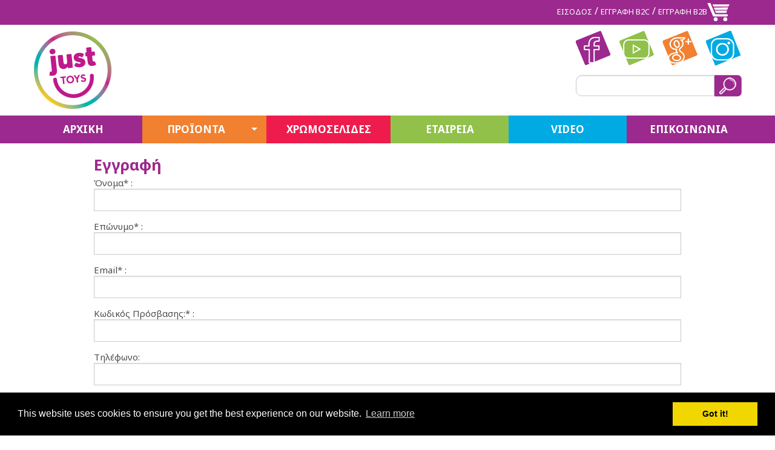

--- FILE ---
content_type: text/html; charset=UTF-8
request_url: https://justtoys.gr/register
body_size: 25142
content:
<!doctype html>
<!--[if IE 9]><html class="lt-ie10" lang="en" > <![endif]-->
<html class="no-js" lang="en" data-useragent="Mozilla/5.0 (compatible; MSIE 10.0; Windows NT 6.2; Trident/6.0)">
<head>
    <!-- Google tag (gtag.js) -->
<script async src="https://www.googletagmanager.com/gtag/js?id=G-RWP11HTC6Q"></script>
<script>
  window.dataLayer = window.dataLayer || [];
  function gtag(){dataLayer.push(arguments);}
  gtag('js', new Date());

  gtag('config', 'G-RWP11HTC6Q');
</script>
<meta http-equiv="X-UA-Compatible" content="chrome=1">
<meta charset="utf-8" />
<meta name="viewport" content="width=device-width, initial-scale=1.0"/>
<title>
Just Toys | Εγγραφή</title>
<link rel="icon" href="https://justtoys.gr/images/favicon.ico" type="image/x-icon" />
<link rel="shortcut icon" href="https://justtoys.gr/images/favicon.ico" type="image/x-icon" />
<meta http-equiv="Content-Type" content="text/html; charset=utf-8" />
<meta name="keywords" content="Παιχνίδια, SPY X, MAKE IT REAL, DIMIAN TOYS – BAMBOLINA & HAPPY PETS, CRAYLOLA, SUPER WINGS
" />
<meta name="description" content="O σκοπός της είναι η αποκλειστική εισαγωγή και διανομή επωνύμων παιχνιδιών βασισμένα πάνω στα καλύτερα ποιοτικά standards για τα παιδιά. Από την ίδρυση της FK toys και τώρα η Just toys διατηρεί αποκλειστική συνεργασία με την Ιταλική A.W.E.CO srl εισάγοντας και διανέμοντας αποκλειστικά στην Ελληνική και Κυπριακή αγορά τις μάρκες MAISTO, MAISTO TECK, KIDZTECH, SPY X, HYDROFORCE, FARO(Προϊόντα Role Play σε licences Barbie, Vileda, Delonghi, Lagostina, Top Tools), DIMIAN TOYS – BAMBOLINA & ΝENA, YOGURTINIS, PUFFY PETS, PLASTELINO, GROW ‘N UP & GROW ‘N UP-CRAYLOLA." />
<meta name="generator" content="Just Toys" />
<meta name="author" content="info@justtoys.gr" />
<meta name="robots" content="index,follow" />
<meta property="og:title" content="Just Toys">
<meta property="og:type" content="website">
<meta property="og:url" content="https://justtoys.gr/">
<meta property="og:image" content="https://justtoys.gr/images/logo.png">
<meta property="og:site_name" content="Just Toys">
<meta property="og:description" content="O σκοπός της είναι η αποκλειστική εισαγωγή και διανομή επωνύμων παιχνιδιών βασισμένα πάνω στα καλύτερα ποιοτικά standards για τα παιδιά. Από την ίδρυση της FK toys και τώρα η Just toys διατηρεί αποκλειστική συνεργασία με την Ιταλική A.W.E.CO srl εισάγοντας και διανέμοντας αποκλειστικά στην Ελληνική και Κυπριακή αγορά τις μάρκες MAISTO, MAISTO TECK, KIDZTECH, SPY X, HYDROFORCE, FARO(Προϊόντα Role Play σε licences Barbie, Vileda, Delonghi, Lagostina, Top Tools), DIMIAN TOYS – BAMBOLINA & ΝENA, YOGURTINIS, PUFFY PETS, PLASTELINO, GROW ‘N UP & GROW ‘N UP-CRAYLOLA."/>

<link href="https://justtoys.gr/responsive/foundation.css" rel="stylesheet" type="text/css" />
<link href="https://justtoys.gr/responsive/menu_not_login.css" rel="stylesheet" type="text/css" />
<link href="https://justtoys.gr/responsive/app_res_eshop.css?ver=2" rel="stylesheet" type="text/css" />
<link href="https://justtoys.gr/responsive/themes/smoothness/jquery-ui-1.7.2.custom.css" rel="stylesheet" type="text/css" />
<script src="https://justtoys.gr/responsive/js/vendor/modernizr.js"></script>

<link rel="preconnect" href="https://fonts.googleapis.com">
<link rel="preconnect" href="https://fonts.gstatic.com" crossorigin>
<link href="https://fonts.googleapis.com/css2?family=Noto+Sans:ital,wght@0,100..900;1,100..900&family=Source+Sans+3:ital,wght@0,200..900;1,200..900&display=swap" rel="stylesheet">
<link href="https://fonts.googleapis.com/css?family=Open+Sans:400,700&amp;subset=greek,greek-ext" rel="stylesheet">
<script src="https://ajax.googleapis.com/ajax/libs/jquery/1.5.2/jquery.min.js"></script>
<script src="https://cdnjs.cloudflare.com/ajax/libs/modernizr/2.8.2/modernizr.js"></script>

<script src='https://www.google.com/recaptcha/api.js'></script>
<link href="https://justtoys.gr/css/cookie/cookieconsent.min.css" rel="stylesheet" type="text/css" />
<script src="https://justtoys.gr/css/cookie/cookieconsent.min.js"></script>
<script>
window.addEventListener("load", function(){
window.cookieconsent.initialise({
  "palette": {
    "popup": {
      "background": "#000"
    },
    "button": {
      "background": "#f1d600"
    }
  }
})});
</script>
<script>
  (function(a,b,c,d,e,f,g){a['SkroutzAnalyticsObject']=e;a[e]= a[e] || function(){
    (a[e].q = a[e].q || []).push(arguments);};f=b.createElement(c);f.async=true;
    f.src=d;g=b.getElementsByTagName(c)[0];g.parentNode.insertBefore(f,g);
  })(window,document,'script','https://analytics.skroutz.gr/analytics.min.js','skroutz_analytics');

  skroutz_analytics('session', 'connect', 'SA-8783-4681');  // Connect your Account.
</script>
<!-- Facebook Pixel Code -->

<script>

!function(f,b,e,v,n,t,s)

{if(f.fbq)return;n=f.fbq=function(){n.callMethod?

n.callMethod.apply(n,arguments):n.queue.push(arguments)};

if(!f._fbq)f._fbq=n;n.push=n;n.loaded=!0;n.version='2.0';

n.queue=[];t=b.createElement(e);t.async=!0;

t.src=v;s=b.getElementsByTagName(e)[0];

s.parentNode.insertBefore(t,s)}(window,document,'script',

'https://connect.facebook.net/en_US/fbevents.js');

fbq('init', '1574724529625069'); 

fbq('track', 'PageView');

</script>

<noscript>

<img height="1" width="1"

src="https://www.facebook.com/tr?id=1574724529625069&ev=PageView

&noscript=1"/>

</noscript>

<!-- End Facebook Pixel Code -->
</head>
<body>
<div id="topbar_bgr">
<div class="row">
<div class="large-12 medium-12 small-12 columns" align="right">
<a href="https://justtoys.gr/user_login">ΕΙΣΟΔΟΣ</a> / <a href="https://justtoys.gr/register">ΕΓΓΡΑΦΗ Β2C</a> / <a href="https://justtoys.gr/b2b_register">ΕΓΓΡΑΦΗ Β2Β</a><a href="https://justtoys.gr/view_cart"><img src="https://justtoys.gr/images/cart.png" alt="Καλάθι Αγορών" title="Καλάθι Αγορών"/></a>&nbsp;&nbsp;&nbsp;&nbsp;&nbsp;
</div>
</div>
</div>
<div style="clear:both;"></div>
 <div style="background-color:#ffffff;">
<div class="row" style="background-color:#ffffff;">
<div style="height:10px;"></div>
<div class="large-6 medium-6 small-12 columns">
 <a href="https://justtoys.gr/home"><img src='https://justtoys.gr/images/logo.png'  alt='Just Toys' title='Just Toys' /></a></div>
<div class="large-6 medium-6 small-12 columns" align="right">
<div style="margin-top:0px; margin-bottom:0px; float:right; text-align:right;">
       <a href="https://www.facebook.com/pages/Just-toys/1372243482915351" target="_blank"><img src="https://justtoys.gr/images/facebook.png" alt="facebook" style="max-height:62px"></a>&nbsp;&nbsp;
      <a href="https://www.youtube.com/channel/UCCQgCkqXqiX6r2sRqQrnblQ" target="_blank"><img src="https://justtoys.gr/images/youtube.png" alt="youtube" style="max-height:62px"></a>&nbsp;&nbsp;
      <a href="https://plus.google.com/u/0/117037680287948784965" target="_blank"><img src="https://justtoys.gr/images/google_plus.png" alt="google plus" style="max-height:62px"></a>&nbsp;&nbsp;
      <a href="https://www.instagram.com/justtoysofficial/" target="_blank"><img src="https://justtoys.gr/images/instagram.png" alt="instagram" style="max-height:62px"></a><br>
<div style="clear:both;"></div>
<div style="height:10px;"></div>
    <div id="search_layer">
    <form method="post" action="https://justtoys.gr/search">
  <input type="text" name="term" id="term" size="50" value="" style="width:229px;  margin-top:1px;  margin-bottom:0px;display:inline-block; background-color:#ffffff; float:left; height:35px; border-radius:10px 0px 0px 10px" />
<input type="image" name="submit" src="https://justtoys.gr/images/search.png" border="0" alt="Submit" style="margin-top:1px;" />
</form>    </div>
      </div>
      </div>
      <div style="clear:both;"></div>
<div style="height:10px;"></div>
</div>
<div style="background-color:#9C298E;">
<div class="row" style="background-color:#ffffff;">
<nav class="top-bar" data-topbar>
<ul class="title-area">
<li class="name">
</li>
<li class="toggle-topbar menu-icon">
<a href="#"><span>menu</span></a>
</li>
</ul>
<section class="top-bar-section">
 <ul>
  <li id="menu_home"><a href="https://justtoys.gr/home">Αρχικη</a></li>
      <li class="has-dropdown" id="menu_products">
  <a href="https://justtoys.gr/products">Προϊοντα</a>          <ul class="dropdown">
        		        		        <li class="has-dropdown">
          <a href="https://justtoys.gr/products_by_cat/77/make-it-real/code">Make it Real</a>                        <ul class="dropdown">
        	            <li>
              <a href="https://justtoys.gr/products_by_sub_cat/42/77/fashion-sketchbook-/code">Fashion Sketchbook </a>            </li>
        	            <li>
              <a href="https://justtoys.gr/products_by_sub_cat/43/77/jewelry/code">Jewelry</a>            </li>
        	            <li>
              <a href="https://justtoys.gr/products_by_sub_cat/44/77/decor/code">Decor</a>            </li>
        	            <li>
              <a href="https://justtoys.gr/products_by_sub_cat/45/77/beauty/code">Beauty</a>            </li>
        	            <li>
              <a href="https://justtoys.gr/products_by_sub_cat/47/77/juicy-couture/code">Juicy Couture</a>            </li>
        	            <li>
              <a href="https://justtoys.gr/products_by_sub_cat/75/77/juicy-couture-beauty/code">Juicy Couture Beauty</a>            </li>
        	            <li>
              <a href="https://justtoys.gr/products_by_sub_cat/53/77/3c4g/code">3C4G</a>            </li>
        	          </ul>
        </li>
                		        		        <li class="has-dropdown">
          <a href="https://justtoys.gr/products_by_cat/69/unicones/code">Unicones</a>                        <ul class="dropdown">
        	            <li>
              <a href="https://justtoys.gr/products_by_sub_cat/78/69/unicones-seira-3/code">Unicones Σειρά 3</a>            </li>
        	          </ul>
        </li>
                		                <li>
          <a href="https://justtoys.gr/products_by_cat/82/house-pets/code">House Pets</a>        </li>
                		                <li>
          <a href="https://justtoys.gr/products_by_cat/91/qt-kitties/code">QT Kitties</a>        </li>
                		                <li>
          <a href="https://justtoys.gr/products_by_cat/90/puffy-mallows/code">Puffy Mallows</a>        </li>
                		                <li>
          <a href="https://justtoys.gr/products_by_cat/83/unidorables/code">Unidorables</a>        </li>
                		                <li>
          <a href="https://justtoys.gr/products_by_cat/88/pup-a-dorables/code">Pup a Dorables</a>        </li>
                		        		        <li class="has-dropdown">
          <a href="https://justtoys.gr/products_by_cat/11/bambolina/code">Bambolina</a>                        <ul class="dropdown">
        	            <li>
              <a href="https://justtoys.gr/products_by_sub_cat/18/11/my-first-bambolina/code">My First Bambolina</a>            </li>
        	            <li>
              <a href="https://justtoys.gr/products_by_sub_cat/23/11/bambolina-amore/code">Bambolina Αmore</a>            </li>
        	            <li>
              <a href="https://justtoys.gr/products_by_sub_cat/19/11/bambolina/code">Bambolina</a>            </li>
        	          </ul>
        </li>
                		                <li>
          <a href="https://justtoys.gr/products_by_cat/86/bambolina-girlz/code">Bambolina Girlz</a>        </li>
                		                <li>
          <a href="https://justtoys.gr/products_by_cat/53/molly-ballerina/code">Molly Ballerina</a>        </li>
                		                <li>
          <a href="https://justtoys.gr/products_by_cat/54/happy-pets/code">Happy Pets</a>        </li>
                		                <li>
          <a href="https://justtoys.gr/products_by_cat/92/crazy-animalz/code">Crazy Animalz</a>        </li>
                		                <li>
          <a href="https://justtoys.gr/products_by_cat/81/stumble-guys-series-3/code">Stumble Guys Series 3</a>        </li>
                		        		        <li class="has-dropdown">
          <a href="https://justtoys.gr/products_by_cat/60/monsterflex/code">Monsterflex</a>                        <ul class="dropdown">
        	            <li>
              <a href="https://justtoys.gr/products_by_sub_cat/76/60/monsterflex-seira-6/code">Monsterflex Σειρά 6</a>            </li>
        	            <li>
              <a href="https://justtoys.gr/products_by_sub_cat/79/60/monsterflex-sonic-prime/code">Monsterflex Sonic Prime</a>            </li>
        	            <li>
              <a href="https://justtoys.gr/products_by_sub_cat/60/60/monsterflex-stumble-guys/code">Monsterflex Stumble Guys</a>            </li>
        	          </ul>
        </li>
                		                <li>
          <a href="https://justtoys.gr/products_by_cat/89/trallallero-brainrot-collection/code">Trallallero Brainrot Collection</a>        </li>
                		                <li>
          <a href="https://justtoys.gr/products_by_cat/95/brainrottiz-collection/code">BrainRottiz Collection</a>        </li>
                		                <li>
          <a href="https://justtoys.gr/products_by_cat/96/pocket-morph3r5/code">Pocket Morph3r5</a>        </li>
                		        		        <li class="has-dropdown">
          <a href="https://justtoys.gr/products_by_cat/75/fast-shots/code">Fast Shots</a>                        <ul class="dropdown">
        	            <li>
              <a href="https://justtoys.gr/products_by_sub_cat/38/75/fast-shots-dart-blaster/code">Fast Shots Dart Blaster</a>            </li>
        	            <li>
              <a href="https://justtoys.gr/products_by_sub_cat/39/75/fast-shots-water-blaster/code">Fast Shots Water Blaster</a>            </li>
        	          </ul>
        </li>
                		                <li>
          <a href="https://justtoys.gr/products_by_cat/1/spy-x/code">Spy X</a>        </li>
                		        		        <li class="has-dropdown">
          <a href="https://justtoys.gr/products_by_cat/87/rw-rc/code">RW RC</a>                        <ul class="dropdown">
        	            <li>
              <a href="https://justtoys.gr/products_by_sub_cat/70/87/rw-racing-cars-1:24-pvc/code">RW Racing Cars 1:24 (PVC)</a>            </li>
        	            <li>
              <a href="https://justtoys.gr/products_by_sub_cat/71/87/rw-street-cars-1:24/code">RW Street Cars 1:24</a>            </li>
        	            <li>
              <a href="https://justtoys.gr/products_by_sub_cat/72/87/rw-street-cars-1:18/code">RW Street Cars 1:18</a>            </li>
        	            <li>
              <a href="https://justtoys.gr/products_by_sub_cat/73/87/rw-rollerbot-360°/code">RW RollerBot 360°</a>            </li>
        	            <li>
              <a href="https://justtoys.gr/products_by_sub_cat/74/87/rw-monster-truck/code">RW Monster Truck</a>            </li>
        	            <li>
              <a href="https://justtoys.gr/products_by_sub_cat/83/87/rw-diecast-1:32-/code">RW Diecast 1:32 </a>            </li>
        	          </ul>
        </li>
                		        		        <li class="has-dropdown">
          <a href="https://justtoys.gr/products_by_cat/85/kool-speed/code">Kool Speed</a>                        <ul class="dropdown">
        	            <li>
              <a href="https://justtoys.gr/products_by_sub_cat/61/85/licensing-cars-1:24/code">Licensing Cars 1:24</a>            </li>
        	            <li>
              <a href="https://justtoys.gr/products_by_sub_cat/62/85/licensing-cars-1:16/code">Licensing Cars 1:16</a>            </li>
        	            <li>
              <a href="https://justtoys.gr/products_by_sub_cat/63/85/rally-official-wrc-1:20-pvc/code">Rally Official WRC 1:20 (PVC)</a>            </li>
        	            <li>
              <a href="https://justtoys.gr/products_by_sub_cat/64/85/rally-official-wrc-1:16-pvc/code">Rally Official WRC 1:16 (PVC)</a>            </li>
        	            <li>
              <a href="https://justtoys.gr/products_by_sub_cat/65/85/rally-official-wrc-1:10-pvc/code">Rally Official WRC 1:10 (PVC)</a>            </li>
        	            <li>
              <a href="https://justtoys.gr/products_by_sub_cat/66/85/club-sport-official-1:14/code">Club Sport Official 1:14</a>            </li>
        	            <li>
              <a href="https://justtoys.gr/products_by_sub_cat/67/85/rally-official-dakar-1:16/code">Rally Official Dakar 1:16</a>            </li>
        	            <li>
              <a href="https://justtoys.gr/products_by_sub_cat/68/85/off-road/code">Off Road</a>            </li>
        	            <li>
              <a href="https://justtoys.gr/products_by_sub_cat/84/85/my-first-rc-f1/code">My First RC F1</a>            </li>
        	            <li>
              <a href="https://justtoys.gr/products_by_sub_cat/85/85/kiddy-robot/code">Kiddy Robot</a>            </li>
        	            <li>
              <a href="https://justtoys.gr/products_by_sub_cat/69/85/kiddy-dino/code">Kiddy Dino</a>            </li>
        	            <li>
              <a href="https://justtoys.gr/products_by_sub_cat/86/85/kidz-2-go/code">Kidz 2 Go</a>            </li>
        	          </ul>
        </li>
                		        		        <li class="has-dropdown">
          <a href="https://justtoys.gr/products_by_cat/76/super-wings/code">Super Wings</a>                        <ul class="dropdown">
        	            <li>
              <a href="https://justtoys.gr/products_by_sub_cat/80/76/electric-heroes/code">Electric Heroes</a>            </li>
        	            <li>
              <a href="https://justtoys.gr/products_by_sub_cat/81/76/super-pets/code">Super Pets</a>            </li>
        	            <li>
              <a href="https://justtoys.gr/products_by_sub_cat/82/76/super-charge/code">Super Charge</a>            </li>
        	          </ul>
        </li>
                      </ul>
  </li>
     <li id="menu_chromo">
    <a href="https://justtoys.gr/xrwmoselides">Χρωμοσελιδες</a>  </li>
              <li id="menu_green">
    <a href="https://justtoys.gr/view_page/1/etaireia">ΕΤΑΙΡΕΙΑ</a>  </li>
       <li id="menu_news">
    <a href="https://justtoys.gr/videos">Video</a>  </li>
       <li id="menu_gallery">
    <a href="https://justtoys.gr/contact">ΕΠΙΚΟΙΝΩΝΙΑ</a>  </li>
       </ul>
</section>
</nav> 
</div>
<div style="clear:both;"></div>
</div>
<div style="clear:both;"></div>
</div>
<div style="clear:both;"></div>
<div style="clear:both;"></div>

<div class="row" style="background-color:#ffffff;">
<div style="height:20px;"></div>
	  <div class="large-1 medium-1 hide-for-small columns">&nbsp;</div>
<div class="large-10 medium-10 small-12 columns">
   	<h4>Εγγραφή</h4>
        <form action="https://justtoys.gr/register" id="contact_form" class="yform" method="post" accept-charset="utf-8">
     <div class="type-text">
                <label for="fname">Όνομα* :</label>                <input type="text" name="fname" value="" id="fname"  />
      </div>
      <div class="type-text">
                <label for="lname"> Επώνυμο* :</label>                <input type="text" name="lname" value="" id="lname"  />
      </div>
      <div class="type-text">
                <label for="email">Email* :</label>                <input type="text" name="email" value="" id="email"  />
      </div>
      <div class="type-text">
                <label for="password">Κωδικός Πρόσβασης:* :</label>                <input type="password" name="password" value="" id="password"  />
      </div>
     <div class="type-text">
                <label for="tel">Τηλέφωνο:</label>                <input type="text" name="tel" value="" id="tel"  />
      </div>
      <div class="type-text">
                <label for="mobile">Κινητό* :</label>                <input type="text" name="mobile" value="" id="mobile"  />
      </div>
      <div class="type-text">
                <label for="address">Διεύθυνση* :</label>                <input type="text" name="address" value="" id="address"  />
      </div>
      <div class="type-text">
                <label for="city">Πόλη* :</label>                <input type="text" name="city" value="" id="city"  />
      </div>
     <div class="type-text">
                <label for="postal">Τ.Κ.* :</label>                <input type="text" name="postal" value="" id="postal"  />
      </div>
                  <div class='type-select'><label for='country'>Χώρα* </label><select name="country">
<option value="" selected="selected">Επιλέξτε Χώρα</option>
<option value="1">ΕΛΛΑΔΑ</option>
</select>
</div>      <div class="type-text">
        <label for="comments">Παρατηρήσεις - Σχόλια</label>                <textarea name="comments" cols="40" rows="10" id="comments" ></textarea>
      </div>
      <div class="type-check">
	  	  <input type="checkbox" name="termsandconditions" value="termsandconditions"  />
      Παρακαλούμε τσεκάρετε το πεδίο για να επιβεβαιώσετε ότι διαβάσατε και αποδέχεστε τα οριζόμενα στις ενότητες&nbsp;<a href="https://justtoys.gr/view_page/3/oroi--proupotheseis-hrisis" target="_blank">Όροι & Προϋποθέσεις Χρήσης</a>&nbsp;και&nbsp;<a href="https://justtoys.gr/view_page/5/politiki-gia-ta-proswpika-dedomena" target="_blank">Πολιτική για τα Προσωπικά Δεδομένα</a>&nbsp;της Just Toys Μονοπρόσωπη ΙΚΕ.      </div>
      <div class="g-recaptcha" data-sitekey="6LcETKMZAAAAAB8qG2cMumUVEyx6v98aV54JQyPv"></div>
    <div class="buttons float-right">
      <button type="submit" class="radius button right">
      Εγγραφή      </button>
    </div>
   </form></div>
<div class="large-1 medium-1 hide-for-small columns">&nbsp;</div><div style="clear:both;"></div>
<div style="height:20px;"></div>
</div> 
  <div id="footer_bgr">
  <div class="row">
      <div class="large-6 medium-6 small-12 columns" style="margin-bottom:20px;">
<p style="font-size:15px; font-weight:bold;">Θα μας βρείτε </p><Br />
<p>Πεντέλης 110, ΤΚ 15126, ΜΑΡΟΥΣΙ</p>
<p><img src="https://justtoys.gr/images/phone.png" style="height:25px;" >&nbsp;210 6801769&nbsp;&nbsp;<img src="https://justtoys.gr/images/fax.png"  style="height:25px;" >&nbsp;210 6801739</p>
</div>
<div class="large-6 medium-6 small-12 columns" align="right">
<img src="https://justtoys.gr/images/visa_mastercard_jcb-50.png" />
<br>
<div id="sa-badge-embedded-plugin"></div>
</div>
<div style="clear:both;"></div>
<div style="height:30px;"></div>
    	<div class="large-12 medium-12 small-12 columns" align="center">
  	<a href="https://justtoys.gr/view_page/3/oroi--proupotheseis-hrisis">Όροι & Προϋποθέσεις Χρήσης</a>    &nbsp;|&nbsp;       	<a href="https://justtoys.gr/view_page/5/politiki-gia-ta-proswpika-dedomena">Πολιτική για τα προσωπικά δεδομένα</a>    &nbsp;|&nbsp;       	<a href="https://justtoys.gr/view_page/4/politiki-cookies">Πολιτική Cookies</a>          </div>
  <div style="height:30px;"></div>
<div class="large-6 medium-6 small-12 columns">
<p>Copyright &copy; 2026 Just Toys</p>
</div>
<div class="large-6 medium-6 small-12 columns">
   <p align="right">
Powered by   <a href="http://www.webdec.gr" target="_blank"><strong>
  WEbdEC  </strong></a></p>
</div>  </div>
</div>
<script src="https://justtoys.gr/responsive/js/vendor/jquery.js"></script>
<script src="https://justtoys.gr/responsive/js/foundation.min.js"></script>
<script>
    $(document).foundation();
  </script>
<script>
	$(document).foundation({
  equalizer:{
    equalize_on_stack: true
  }
});
var doc = document.documentElement;
doc.setAttribute('data-useragent', navigator.userAgent);
</script>

<script>
  (function(i,s,o,g,r,a,m){i['GoogleAnalyticsObject']=r;i[r]=i[r]||function(){
  (i[r].q=i[r].q||[]).push(arguments)},i[r].l=1*new Date();a=s.createElement(o),
  m=s.getElementsByTagName(o)[0];a.async=1;a.src=g;m.parentNode.insertBefore(a,m)
  })(window,document,'script','//www.google-analytics.com/analytics.js','ga');

  ga('create', 'UA-53916971-21', 'auto');
  ga('send', 'pageview');

</script>
</body>
</html>

--- FILE ---
content_type: text/html; charset=utf-8
request_url: https://www.google.com/recaptcha/api2/anchor?ar=1&k=6LcETKMZAAAAAB8qG2cMumUVEyx6v98aV54JQyPv&co=aHR0cHM6Ly9qdXN0dG95cy5ncjo0NDM.&hl=en&v=PoyoqOPhxBO7pBk68S4YbpHZ&size=normal&anchor-ms=40000&execute-ms=30000&cb=8dcncpkf6v06
body_size: 49512
content:
<!DOCTYPE HTML><html dir="ltr" lang="en"><head><meta http-equiv="Content-Type" content="text/html; charset=UTF-8">
<meta http-equiv="X-UA-Compatible" content="IE=edge">
<title>reCAPTCHA</title>
<style type="text/css">
/* cyrillic-ext */
@font-face {
  font-family: 'Roboto';
  font-style: normal;
  font-weight: 400;
  font-stretch: 100%;
  src: url(//fonts.gstatic.com/s/roboto/v48/KFO7CnqEu92Fr1ME7kSn66aGLdTylUAMa3GUBHMdazTgWw.woff2) format('woff2');
  unicode-range: U+0460-052F, U+1C80-1C8A, U+20B4, U+2DE0-2DFF, U+A640-A69F, U+FE2E-FE2F;
}
/* cyrillic */
@font-face {
  font-family: 'Roboto';
  font-style: normal;
  font-weight: 400;
  font-stretch: 100%;
  src: url(//fonts.gstatic.com/s/roboto/v48/KFO7CnqEu92Fr1ME7kSn66aGLdTylUAMa3iUBHMdazTgWw.woff2) format('woff2');
  unicode-range: U+0301, U+0400-045F, U+0490-0491, U+04B0-04B1, U+2116;
}
/* greek-ext */
@font-face {
  font-family: 'Roboto';
  font-style: normal;
  font-weight: 400;
  font-stretch: 100%;
  src: url(//fonts.gstatic.com/s/roboto/v48/KFO7CnqEu92Fr1ME7kSn66aGLdTylUAMa3CUBHMdazTgWw.woff2) format('woff2');
  unicode-range: U+1F00-1FFF;
}
/* greek */
@font-face {
  font-family: 'Roboto';
  font-style: normal;
  font-weight: 400;
  font-stretch: 100%;
  src: url(//fonts.gstatic.com/s/roboto/v48/KFO7CnqEu92Fr1ME7kSn66aGLdTylUAMa3-UBHMdazTgWw.woff2) format('woff2');
  unicode-range: U+0370-0377, U+037A-037F, U+0384-038A, U+038C, U+038E-03A1, U+03A3-03FF;
}
/* math */
@font-face {
  font-family: 'Roboto';
  font-style: normal;
  font-weight: 400;
  font-stretch: 100%;
  src: url(//fonts.gstatic.com/s/roboto/v48/KFO7CnqEu92Fr1ME7kSn66aGLdTylUAMawCUBHMdazTgWw.woff2) format('woff2');
  unicode-range: U+0302-0303, U+0305, U+0307-0308, U+0310, U+0312, U+0315, U+031A, U+0326-0327, U+032C, U+032F-0330, U+0332-0333, U+0338, U+033A, U+0346, U+034D, U+0391-03A1, U+03A3-03A9, U+03B1-03C9, U+03D1, U+03D5-03D6, U+03F0-03F1, U+03F4-03F5, U+2016-2017, U+2034-2038, U+203C, U+2040, U+2043, U+2047, U+2050, U+2057, U+205F, U+2070-2071, U+2074-208E, U+2090-209C, U+20D0-20DC, U+20E1, U+20E5-20EF, U+2100-2112, U+2114-2115, U+2117-2121, U+2123-214F, U+2190, U+2192, U+2194-21AE, U+21B0-21E5, U+21F1-21F2, U+21F4-2211, U+2213-2214, U+2216-22FF, U+2308-230B, U+2310, U+2319, U+231C-2321, U+2336-237A, U+237C, U+2395, U+239B-23B7, U+23D0, U+23DC-23E1, U+2474-2475, U+25AF, U+25B3, U+25B7, U+25BD, U+25C1, U+25CA, U+25CC, U+25FB, U+266D-266F, U+27C0-27FF, U+2900-2AFF, U+2B0E-2B11, U+2B30-2B4C, U+2BFE, U+3030, U+FF5B, U+FF5D, U+1D400-1D7FF, U+1EE00-1EEFF;
}
/* symbols */
@font-face {
  font-family: 'Roboto';
  font-style: normal;
  font-weight: 400;
  font-stretch: 100%;
  src: url(//fonts.gstatic.com/s/roboto/v48/KFO7CnqEu92Fr1ME7kSn66aGLdTylUAMaxKUBHMdazTgWw.woff2) format('woff2');
  unicode-range: U+0001-000C, U+000E-001F, U+007F-009F, U+20DD-20E0, U+20E2-20E4, U+2150-218F, U+2190, U+2192, U+2194-2199, U+21AF, U+21E6-21F0, U+21F3, U+2218-2219, U+2299, U+22C4-22C6, U+2300-243F, U+2440-244A, U+2460-24FF, U+25A0-27BF, U+2800-28FF, U+2921-2922, U+2981, U+29BF, U+29EB, U+2B00-2BFF, U+4DC0-4DFF, U+FFF9-FFFB, U+10140-1018E, U+10190-1019C, U+101A0, U+101D0-101FD, U+102E0-102FB, U+10E60-10E7E, U+1D2C0-1D2D3, U+1D2E0-1D37F, U+1F000-1F0FF, U+1F100-1F1AD, U+1F1E6-1F1FF, U+1F30D-1F30F, U+1F315, U+1F31C, U+1F31E, U+1F320-1F32C, U+1F336, U+1F378, U+1F37D, U+1F382, U+1F393-1F39F, U+1F3A7-1F3A8, U+1F3AC-1F3AF, U+1F3C2, U+1F3C4-1F3C6, U+1F3CA-1F3CE, U+1F3D4-1F3E0, U+1F3ED, U+1F3F1-1F3F3, U+1F3F5-1F3F7, U+1F408, U+1F415, U+1F41F, U+1F426, U+1F43F, U+1F441-1F442, U+1F444, U+1F446-1F449, U+1F44C-1F44E, U+1F453, U+1F46A, U+1F47D, U+1F4A3, U+1F4B0, U+1F4B3, U+1F4B9, U+1F4BB, U+1F4BF, U+1F4C8-1F4CB, U+1F4D6, U+1F4DA, U+1F4DF, U+1F4E3-1F4E6, U+1F4EA-1F4ED, U+1F4F7, U+1F4F9-1F4FB, U+1F4FD-1F4FE, U+1F503, U+1F507-1F50B, U+1F50D, U+1F512-1F513, U+1F53E-1F54A, U+1F54F-1F5FA, U+1F610, U+1F650-1F67F, U+1F687, U+1F68D, U+1F691, U+1F694, U+1F698, U+1F6AD, U+1F6B2, U+1F6B9-1F6BA, U+1F6BC, U+1F6C6-1F6CF, U+1F6D3-1F6D7, U+1F6E0-1F6EA, U+1F6F0-1F6F3, U+1F6F7-1F6FC, U+1F700-1F7FF, U+1F800-1F80B, U+1F810-1F847, U+1F850-1F859, U+1F860-1F887, U+1F890-1F8AD, U+1F8B0-1F8BB, U+1F8C0-1F8C1, U+1F900-1F90B, U+1F93B, U+1F946, U+1F984, U+1F996, U+1F9E9, U+1FA00-1FA6F, U+1FA70-1FA7C, U+1FA80-1FA89, U+1FA8F-1FAC6, U+1FACE-1FADC, U+1FADF-1FAE9, U+1FAF0-1FAF8, U+1FB00-1FBFF;
}
/* vietnamese */
@font-face {
  font-family: 'Roboto';
  font-style: normal;
  font-weight: 400;
  font-stretch: 100%;
  src: url(//fonts.gstatic.com/s/roboto/v48/KFO7CnqEu92Fr1ME7kSn66aGLdTylUAMa3OUBHMdazTgWw.woff2) format('woff2');
  unicode-range: U+0102-0103, U+0110-0111, U+0128-0129, U+0168-0169, U+01A0-01A1, U+01AF-01B0, U+0300-0301, U+0303-0304, U+0308-0309, U+0323, U+0329, U+1EA0-1EF9, U+20AB;
}
/* latin-ext */
@font-face {
  font-family: 'Roboto';
  font-style: normal;
  font-weight: 400;
  font-stretch: 100%;
  src: url(//fonts.gstatic.com/s/roboto/v48/KFO7CnqEu92Fr1ME7kSn66aGLdTylUAMa3KUBHMdazTgWw.woff2) format('woff2');
  unicode-range: U+0100-02BA, U+02BD-02C5, U+02C7-02CC, U+02CE-02D7, U+02DD-02FF, U+0304, U+0308, U+0329, U+1D00-1DBF, U+1E00-1E9F, U+1EF2-1EFF, U+2020, U+20A0-20AB, U+20AD-20C0, U+2113, U+2C60-2C7F, U+A720-A7FF;
}
/* latin */
@font-face {
  font-family: 'Roboto';
  font-style: normal;
  font-weight: 400;
  font-stretch: 100%;
  src: url(//fonts.gstatic.com/s/roboto/v48/KFO7CnqEu92Fr1ME7kSn66aGLdTylUAMa3yUBHMdazQ.woff2) format('woff2');
  unicode-range: U+0000-00FF, U+0131, U+0152-0153, U+02BB-02BC, U+02C6, U+02DA, U+02DC, U+0304, U+0308, U+0329, U+2000-206F, U+20AC, U+2122, U+2191, U+2193, U+2212, U+2215, U+FEFF, U+FFFD;
}
/* cyrillic-ext */
@font-face {
  font-family: 'Roboto';
  font-style: normal;
  font-weight: 500;
  font-stretch: 100%;
  src: url(//fonts.gstatic.com/s/roboto/v48/KFO7CnqEu92Fr1ME7kSn66aGLdTylUAMa3GUBHMdazTgWw.woff2) format('woff2');
  unicode-range: U+0460-052F, U+1C80-1C8A, U+20B4, U+2DE0-2DFF, U+A640-A69F, U+FE2E-FE2F;
}
/* cyrillic */
@font-face {
  font-family: 'Roboto';
  font-style: normal;
  font-weight: 500;
  font-stretch: 100%;
  src: url(//fonts.gstatic.com/s/roboto/v48/KFO7CnqEu92Fr1ME7kSn66aGLdTylUAMa3iUBHMdazTgWw.woff2) format('woff2');
  unicode-range: U+0301, U+0400-045F, U+0490-0491, U+04B0-04B1, U+2116;
}
/* greek-ext */
@font-face {
  font-family: 'Roboto';
  font-style: normal;
  font-weight: 500;
  font-stretch: 100%;
  src: url(//fonts.gstatic.com/s/roboto/v48/KFO7CnqEu92Fr1ME7kSn66aGLdTylUAMa3CUBHMdazTgWw.woff2) format('woff2');
  unicode-range: U+1F00-1FFF;
}
/* greek */
@font-face {
  font-family: 'Roboto';
  font-style: normal;
  font-weight: 500;
  font-stretch: 100%;
  src: url(//fonts.gstatic.com/s/roboto/v48/KFO7CnqEu92Fr1ME7kSn66aGLdTylUAMa3-UBHMdazTgWw.woff2) format('woff2');
  unicode-range: U+0370-0377, U+037A-037F, U+0384-038A, U+038C, U+038E-03A1, U+03A3-03FF;
}
/* math */
@font-face {
  font-family: 'Roboto';
  font-style: normal;
  font-weight: 500;
  font-stretch: 100%;
  src: url(//fonts.gstatic.com/s/roboto/v48/KFO7CnqEu92Fr1ME7kSn66aGLdTylUAMawCUBHMdazTgWw.woff2) format('woff2');
  unicode-range: U+0302-0303, U+0305, U+0307-0308, U+0310, U+0312, U+0315, U+031A, U+0326-0327, U+032C, U+032F-0330, U+0332-0333, U+0338, U+033A, U+0346, U+034D, U+0391-03A1, U+03A3-03A9, U+03B1-03C9, U+03D1, U+03D5-03D6, U+03F0-03F1, U+03F4-03F5, U+2016-2017, U+2034-2038, U+203C, U+2040, U+2043, U+2047, U+2050, U+2057, U+205F, U+2070-2071, U+2074-208E, U+2090-209C, U+20D0-20DC, U+20E1, U+20E5-20EF, U+2100-2112, U+2114-2115, U+2117-2121, U+2123-214F, U+2190, U+2192, U+2194-21AE, U+21B0-21E5, U+21F1-21F2, U+21F4-2211, U+2213-2214, U+2216-22FF, U+2308-230B, U+2310, U+2319, U+231C-2321, U+2336-237A, U+237C, U+2395, U+239B-23B7, U+23D0, U+23DC-23E1, U+2474-2475, U+25AF, U+25B3, U+25B7, U+25BD, U+25C1, U+25CA, U+25CC, U+25FB, U+266D-266F, U+27C0-27FF, U+2900-2AFF, U+2B0E-2B11, U+2B30-2B4C, U+2BFE, U+3030, U+FF5B, U+FF5D, U+1D400-1D7FF, U+1EE00-1EEFF;
}
/* symbols */
@font-face {
  font-family: 'Roboto';
  font-style: normal;
  font-weight: 500;
  font-stretch: 100%;
  src: url(//fonts.gstatic.com/s/roboto/v48/KFO7CnqEu92Fr1ME7kSn66aGLdTylUAMaxKUBHMdazTgWw.woff2) format('woff2');
  unicode-range: U+0001-000C, U+000E-001F, U+007F-009F, U+20DD-20E0, U+20E2-20E4, U+2150-218F, U+2190, U+2192, U+2194-2199, U+21AF, U+21E6-21F0, U+21F3, U+2218-2219, U+2299, U+22C4-22C6, U+2300-243F, U+2440-244A, U+2460-24FF, U+25A0-27BF, U+2800-28FF, U+2921-2922, U+2981, U+29BF, U+29EB, U+2B00-2BFF, U+4DC0-4DFF, U+FFF9-FFFB, U+10140-1018E, U+10190-1019C, U+101A0, U+101D0-101FD, U+102E0-102FB, U+10E60-10E7E, U+1D2C0-1D2D3, U+1D2E0-1D37F, U+1F000-1F0FF, U+1F100-1F1AD, U+1F1E6-1F1FF, U+1F30D-1F30F, U+1F315, U+1F31C, U+1F31E, U+1F320-1F32C, U+1F336, U+1F378, U+1F37D, U+1F382, U+1F393-1F39F, U+1F3A7-1F3A8, U+1F3AC-1F3AF, U+1F3C2, U+1F3C4-1F3C6, U+1F3CA-1F3CE, U+1F3D4-1F3E0, U+1F3ED, U+1F3F1-1F3F3, U+1F3F5-1F3F7, U+1F408, U+1F415, U+1F41F, U+1F426, U+1F43F, U+1F441-1F442, U+1F444, U+1F446-1F449, U+1F44C-1F44E, U+1F453, U+1F46A, U+1F47D, U+1F4A3, U+1F4B0, U+1F4B3, U+1F4B9, U+1F4BB, U+1F4BF, U+1F4C8-1F4CB, U+1F4D6, U+1F4DA, U+1F4DF, U+1F4E3-1F4E6, U+1F4EA-1F4ED, U+1F4F7, U+1F4F9-1F4FB, U+1F4FD-1F4FE, U+1F503, U+1F507-1F50B, U+1F50D, U+1F512-1F513, U+1F53E-1F54A, U+1F54F-1F5FA, U+1F610, U+1F650-1F67F, U+1F687, U+1F68D, U+1F691, U+1F694, U+1F698, U+1F6AD, U+1F6B2, U+1F6B9-1F6BA, U+1F6BC, U+1F6C6-1F6CF, U+1F6D3-1F6D7, U+1F6E0-1F6EA, U+1F6F0-1F6F3, U+1F6F7-1F6FC, U+1F700-1F7FF, U+1F800-1F80B, U+1F810-1F847, U+1F850-1F859, U+1F860-1F887, U+1F890-1F8AD, U+1F8B0-1F8BB, U+1F8C0-1F8C1, U+1F900-1F90B, U+1F93B, U+1F946, U+1F984, U+1F996, U+1F9E9, U+1FA00-1FA6F, U+1FA70-1FA7C, U+1FA80-1FA89, U+1FA8F-1FAC6, U+1FACE-1FADC, U+1FADF-1FAE9, U+1FAF0-1FAF8, U+1FB00-1FBFF;
}
/* vietnamese */
@font-face {
  font-family: 'Roboto';
  font-style: normal;
  font-weight: 500;
  font-stretch: 100%;
  src: url(//fonts.gstatic.com/s/roboto/v48/KFO7CnqEu92Fr1ME7kSn66aGLdTylUAMa3OUBHMdazTgWw.woff2) format('woff2');
  unicode-range: U+0102-0103, U+0110-0111, U+0128-0129, U+0168-0169, U+01A0-01A1, U+01AF-01B0, U+0300-0301, U+0303-0304, U+0308-0309, U+0323, U+0329, U+1EA0-1EF9, U+20AB;
}
/* latin-ext */
@font-face {
  font-family: 'Roboto';
  font-style: normal;
  font-weight: 500;
  font-stretch: 100%;
  src: url(//fonts.gstatic.com/s/roboto/v48/KFO7CnqEu92Fr1ME7kSn66aGLdTylUAMa3KUBHMdazTgWw.woff2) format('woff2');
  unicode-range: U+0100-02BA, U+02BD-02C5, U+02C7-02CC, U+02CE-02D7, U+02DD-02FF, U+0304, U+0308, U+0329, U+1D00-1DBF, U+1E00-1E9F, U+1EF2-1EFF, U+2020, U+20A0-20AB, U+20AD-20C0, U+2113, U+2C60-2C7F, U+A720-A7FF;
}
/* latin */
@font-face {
  font-family: 'Roboto';
  font-style: normal;
  font-weight: 500;
  font-stretch: 100%;
  src: url(//fonts.gstatic.com/s/roboto/v48/KFO7CnqEu92Fr1ME7kSn66aGLdTylUAMa3yUBHMdazQ.woff2) format('woff2');
  unicode-range: U+0000-00FF, U+0131, U+0152-0153, U+02BB-02BC, U+02C6, U+02DA, U+02DC, U+0304, U+0308, U+0329, U+2000-206F, U+20AC, U+2122, U+2191, U+2193, U+2212, U+2215, U+FEFF, U+FFFD;
}
/* cyrillic-ext */
@font-face {
  font-family: 'Roboto';
  font-style: normal;
  font-weight: 900;
  font-stretch: 100%;
  src: url(//fonts.gstatic.com/s/roboto/v48/KFO7CnqEu92Fr1ME7kSn66aGLdTylUAMa3GUBHMdazTgWw.woff2) format('woff2');
  unicode-range: U+0460-052F, U+1C80-1C8A, U+20B4, U+2DE0-2DFF, U+A640-A69F, U+FE2E-FE2F;
}
/* cyrillic */
@font-face {
  font-family: 'Roboto';
  font-style: normal;
  font-weight: 900;
  font-stretch: 100%;
  src: url(//fonts.gstatic.com/s/roboto/v48/KFO7CnqEu92Fr1ME7kSn66aGLdTylUAMa3iUBHMdazTgWw.woff2) format('woff2');
  unicode-range: U+0301, U+0400-045F, U+0490-0491, U+04B0-04B1, U+2116;
}
/* greek-ext */
@font-face {
  font-family: 'Roboto';
  font-style: normal;
  font-weight: 900;
  font-stretch: 100%;
  src: url(//fonts.gstatic.com/s/roboto/v48/KFO7CnqEu92Fr1ME7kSn66aGLdTylUAMa3CUBHMdazTgWw.woff2) format('woff2');
  unicode-range: U+1F00-1FFF;
}
/* greek */
@font-face {
  font-family: 'Roboto';
  font-style: normal;
  font-weight: 900;
  font-stretch: 100%;
  src: url(//fonts.gstatic.com/s/roboto/v48/KFO7CnqEu92Fr1ME7kSn66aGLdTylUAMa3-UBHMdazTgWw.woff2) format('woff2');
  unicode-range: U+0370-0377, U+037A-037F, U+0384-038A, U+038C, U+038E-03A1, U+03A3-03FF;
}
/* math */
@font-face {
  font-family: 'Roboto';
  font-style: normal;
  font-weight: 900;
  font-stretch: 100%;
  src: url(//fonts.gstatic.com/s/roboto/v48/KFO7CnqEu92Fr1ME7kSn66aGLdTylUAMawCUBHMdazTgWw.woff2) format('woff2');
  unicode-range: U+0302-0303, U+0305, U+0307-0308, U+0310, U+0312, U+0315, U+031A, U+0326-0327, U+032C, U+032F-0330, U+0332-0333, U+0338, U+033A, U+0346, U+034D, U+0391-03A1, U+03A3-03A9, U+03B1-03C9, U+03D1, U+03D5-03D6, U+03F0-03F1, U+03F4-03F5, U+2016-2017, U+2034-2038, U+203C, U+2040, U+2043, U+2047, U+2050, U+2057, U+205F, U+2070-2071, U+2074-208E, U+2090-209C, U+20D0-20DC, U+20E1, U+20E5-20EF, U+2100-2112, U+2114-2115, U+2117-2121, U+2123-214F, U+2190, U+2192, U+2194-21AE, U+21B0-21E5, U+21F1-21F2, U+21F4-2211, U+2213-2214, U+2216-22FF, U+2308-230B, U+2310, U+2319, U+231C-2321, U+2336-237A, U+237C, U+2395, U+239B-23B7, U+23D0, U+23DC-23E1, U+2474-2475, U+25AF, U+25B3, U+25B7, U+25BD, U+25C1, U+25CA, U+25CC, U+25FB, U+266D-266F, U+27C0-27FF, U+2900-2AFF, U+2B0E-2B11, U+2B30-2B4C, U+2BFE, U+3030, U+FF5B, U+FF5D, U+1D400-1D7FF, U+1EE00-1EEFF;
}
/* symbols */
@font-face {
  font-family: 'Roboto';
  font-style: normal;
  font-weight: 900;
  font-stretch: 100%;
  src: url(//fonts.gstatic.com/s/roboto/v48/KFO7CnqEu92Fr1ME7kSn66aGLdTylUAMaxKUBHMdazTgWw.woff2) format('woff2');
  unicode-range: U+0001-000C, U+000E-001F, U+007F-009F, U+20DD-20E0, U+20E2-20E4, U+2150-218F, U+2190, U+2192, U+2194-2199, U+21AF, U+21E6-21F0, U+21F3, U+2218-2219, U+2299, U+22C4-22C6, U+2300-243F, U+2440-244A, U+2460-24FF, U+25A0-27BF, U+2800-28FF, U+2921-2922, U+2981, U+29BF, U+29EB, U+2B00-2BFF, U+4DC0-4DFF, U+FFF9-FFFB, U+10140-1018E, U+10190-1019C, U+101A0, U+101D0-101FD, U+102E0-102FB, U+10E60-10E7E, U+1D2C0-1D2D3, U+1D2E0-1D37F, U+1F000-1F0FF, U+1F100-1F1AD, U+1F1E6-1F1FF, U+1F30D-1F30F, U+1F315, U+1F31C, U+1F31E, U+1F320-1F32C, U+1F336, U+1F378, U+1F37D, U+1F382, U+1F393-1F39F, U+1F3A7-1F3A8, U+1F3AC-1F3AF, U+1F3C2, U+1F3C4-1F3C6, U+1F3CA-1F3CE, U+1F3D4-1F3E0, U+1F3ED, U+1F3F1-1F3F3, U+1F3F5-1F3F7, U+1F408, U+1F415, U+1F41F, U+1F426, U+1F43F, U+1F441-1F442, U+1F444, U+1F446-1F449, U+1F44C-1F44E, U+1F453, U+1F46A, U+1F47D, U+1F4A3, U+1F4B0, U+1F4B3, U+1F4B9, U+1F4BB, U+1F4BF, U+1F4C8-1F4CB, U+1F4D6, U+1F4DA, U+1F4DF, U+1F4E3-1F4E6, U+1F4EA-1F4ED, U+1F4F7, U+1F4F9-1F4FB, U+1F4FD-1F4FE, U+1F503, U+1F507-1F50B, U+1F50D, U+1F512-1F513, U+1F53E-1F54A, U+1F54F-1F5FA, U+1F610, U+1F650-1F67F, U+1F687, U+1F68D, U+1F691, U+1F694, U+1F698, U+1F6AD, U+1F6B2, U+1F6B9-1F6BA, U+1F6BC, U+1F6C6-1F6CF, U+1F6D3-1F6D7, U+1F6E0-1F6EA, U+1F6F0-1F6F3, U+1F6F7-1F6FC, U+1F700-1F7FF, U+1F800-1F80B, U+1F810-1F847, U+1F850-1F859, U+1F860-1F887, U+1F890-1F8AD, U+1F8B0-1F8BB, U+1F8C0-1F8C1, U+1F900-1F90B, U+1F93B, U+1F946, U+1F984, U+1F996, U+1F9E9, U+1FA00-1FA6F, U+1FA70-1FA7C, U+1FA80-1FA89, U+1FA8F-1FAC6, U+1FACE-1FADC, U+1FADF-1FAE9, U+1FAF0-1FAF8, U+1FB00-1FBFF;
}
/* vietnamese */
@font-face {
  font-family: 'Roboto';
  font-style: normal;
  font-weight: 900;
  font-stretch: 100%;
  src: url(//fonts.gstatic.com/s/roboto/v48/KFO7CnqEu92Fr1ME7kSn66aGLdTylUAMa3OUBHMdazTgWw.woff2) format('woff2');
  unicode-range: U+0102-0103, U+0110-0111, U+0128-0129, U+0168-0169, U+01A0-01A1, U+01AF-01B0, U+0300-0301, U+0303-0304, U+0308-0309, U+0323, U+0329, U+1EA0-1EF9, U+20AB;
}
/* latin-ext */
@font-face {
  font-family: 'Roboto';
  font-style: normal;
  font-weight: 900;
  font-stretch: 100%;
  src: url(//fonts.gstatic.com/s/roboto/v48/KFO7CnqEu92Fr1ME7kSn66aGLdTylUAMa3KUBHMdazTgWw.woff2) format('woff2');
  unicode-range: U+0100-02BA, U+02BD-02C5, U+02C7-02CC, U+02CE-02D7, U+02DD-02FF, U+0304, U+0308, U+0329, U+1D00-1DBF, U+1E00-1E9F, U+1EF2-1EFF, U+2020, U+20A0-20AB, U+20AD-20C0, U+2113, U+2C60-2C7F, U+A720-A7FF;
}
/* latin */
@font-face {
  font-family: 'Roboto';
  font-style: normal;
  font-weight: 900;
  font-stretch: 100%;
  src: url(//fonts.gstatic.com/s/roboto/v48/KFO7CnqEu92Fr1ME7kSn66aGLdTylUAMa3yUBHMdazQ.woff2) format('woff2');
  unicode-range: U+0000-00FF, U+0131, U+0152-0153, U+02BB-02BC, U+02C6, U+02DA, U+02DC, U+0304, U+0308, U+0329, U+2000-206F, U+20AC, U+2122, U+2191, U+2193, U+2212, U+2215, U+FEFF, U+FFFD;
}

</style>
<link rel="stylesheet" type="text/css" href="https://www.gstatic.com/recaptcha/releases/PoyoqOPhxBO7pBk68S4YbpHZ/styles__ltr.css">
<script nonce="v3F6UYql5NGITQbbt7NUBg" type="text/javascript">window['__recaptcha_api'] = 'https://www.google.com/recaptcha/api2/';</script>
<script type="text/javascript" src="https://www.gstatic.com/recaptcha/releases/PoyoqOPhxBO7pBk68S4YbpHZ/recaptcha__en.js" nonce="v3F6UYql5NGITQbbt7NUBg">
      
    </script></head>
<body><div id="rc-anchor-alert" class="rc-anchor-alert"></div>
<input type="hidden" id="recaptcha-token" value="[base64]">
<script type="text/javascript" nonce="v3F6UYql5NGITQbbt7NUBg">
      recaptcha.anchor.Main.init("[\x22ainput\x22,[\x22bgdata\x22,\x22\x22,\[base64]/[base64]/MjU1Ong/[base64]/[base64]/[base64]/[base64]/[base64]/[base64]/[base64]/[base64]/[base64]/[base64]/[base64]/[base64]/[base64]/[base64]/[base64]\\u003d\x22,\[base64]\\u003d\x22,\x22fcKxTMOGGMKrwpLCtMOmdFFQw5AKw5UKwr/CpErCksKJOsO9w6vDqyQbwqFBwqlzwp1QwrzDulLDnmTCoXtow7LCvcOFwrTDl07CpMOIw5HDuV/CojbCoynDqMO/Q0bDvgzDusOgwrPCocKkPsKQb8K/AMORD8Osw4TCjcOswpXCmn8jMDQndnBCVMK/GMOtw43Dl8Orwopwwq3DrWIMEcKORRRjO8OLa0hWw7YUwpU/[base64]/[base64]/[base64]/DtMKBw5kZAiEQTMK8w5A7w6HChTc/wqAGXcOmw7EkwqIxGMOwbcKAw5LDgsKycMKCwpQPw6LDtcKvFgkHPMKNMCbCq8Oiwplrw6ZhwokQwpPDmsOndcKtw47Cp8K/wrs/c2rDh8Kpw5LCpcKuCjBIw4jDhcKhGWbCiMO5wojDqcOdw7PCpsOUw6kMw4vCqMKcecOkUcOcBAPDqFPClsKrSj/Ch8OGwrLDvcO3G3QdK3Q5w59VwrR7w5xXwp5sMFPChFbDgCPCkGktS8ObHzYjwoEIwrfDjTzCicOcwrBob8K5USzDrAnChsKWanjCnW/CjAssScOsYmEoYlLDiMOVw44+wrM/c8Oew4PClkLDrsOEw4gfwqfCrHbDmj0jYhjCmE8aa8KJK8K2GsOybMOkHMOnVGrDtcKcIcO4w6XDrcOlDcKFw4JBOVvCvHfDpQjCv8O0w55/F2XDhx/Ck15dwrx+w5txw4FlYFNAwrkLPcO+w5Zdwq1EEkTCkMOpw7/DqcOWwo4+OCfDthwKK8OYXsKow5sowozCgsOwGcO6w7nDjVbDsSvCkkrDq2rCsMKnBFXDqDhMZ1nCtsOnwoTDjcOlwp/CosO2wqzDpTN7SxlJwq7DnzNidS08YG0BasOgwprCvQEmwp7DqQhDwoRyW8KVMcObwozCq8OERDnDmcKWJ2c3wpTDusOiWQ01w6VXWcKwwpzDj8OCwpENw7tDwpDCh8KdEsOANGE1acOiwqESwpjCqMKQesO/wo/Cp23DgMKNYMKaU8K0wqx5w7DDijYqw5/[base64]/DrggYfcKLw70EUVdJXiEBw4/CqHDChm8pFnTDkEDCjcKAwpXDgcOUw7LCtGBnwqvDk1jDo8OMw4bDvCtPw7MbKsOaw5DDlGIQwqnCt8K3w7BNw4TDuH7Djw7DlGPDgMKcwqTDgj3Cl8KRO8KJV3rDk8OkRcKxCWFWbsKZf8ONw6TDr8KbaMKOwo/DgsKiecO4w511w4HClcKMwrBuKVPCkMOgw5ReW8OaYnfDscOZAwbCoC8kdsO1E2vDtxYNGMO7D8ODVMKuXU8/Xgorw57DkkNfwr0sNMOqw4PCmMKyw5dAwq46wrTCm8OrecOhwoZNN17DocOBfcO9wokJwosDw5PDr8OpwrQwwrDDpsOZw40yw5DDq8KTwpTCkcKxw5dbNVTDmMOOX8KmwqnDglxIwo3DjFFcw5UAw4E+CcK0w7ctw6lxw7/CoC1NwpHCusKFamDDjhQHKzMgw6hVEMKEfA5dw61Hw6TDjsOBMcKZTsOTTDLDu8KcTRzCqcKUIFwFNcORw7jDnA7DjEMoP8KiTEnCucKhUAc6WsOfw77DhMOQGV9Hwq/DvyHDs8KwwrfCrcOWw7ARwqbCnBgMw4l/wq1Gw7gXdwDCrsKdwooQwrFVCGk0w5wiJsOhw6/DmwlIGcOmc8KpGsKTw43DtcOLK8KSIsKJw4jCjR7DnnTCkwTCn8K+wojCgsK9EXvDvnFxW8O/[base64]/DocKqwqBXwqfCuMKgbTXDtMO0wrUyw6wtw4DCswkkS8KMOw1FfkjCpsKLIjMwwr7Dv8OZHcOWwoLCvWkgA8K4eMKKw7rCkiwLWnPCrBNBecO4J8K+w7oNKh/CjMOAGSl2dypcbhx5PsOFP1vDnxHDqG1+woDDsFh+w5hAwo3ClX3DnXZ5UmDDrcOwRz/DkHYGw5rDgDzCn8O/YcKzLFtUw7DDmhDCs09Cw6fCjMOVMsO+MsOmwqDDmsOZX2RoMG3CicOnIDXDtsK9N8KvfcKvZwXCi3V9wozDviHCsFTDoDItwqfDjMKDwpvDiFplZcOcw7d/KgMbw5hMw6M1GMKyw7wxwqgLIHcgwo9qecOaw7bDosOZw6QOLsOVw6vDoMO1wpgINTPCjMKla8KRMQLDnSoWwrDDuj/CuVd9wpLCicKoD8KOABPDmcKswos/L8OKw6vCljUJwrReG8OrUcO3w5zDo8OEKMKowrtyKcO9GsOpEkRywqXDvy3DiT/DrBvCnmbCkA5DZGAQbBBXwobDvMO4wotRbMK7SMKVw7DDuGLCn8ORw7AzJcKSJkpmw4klw50rO8OpAS4+w7JxTsKyS8KlYz/CgHhcTsOqMUjDiDAACcKvasONwr4dFMOidMOFbsKXw4M2DwgMaGbCsUbCn23CuXprEUXDlsKswqjCocOfPRTCmGfCuMO2w4nDghTDs8OUwox/[base64]/UDrCm3fDusKPPsO+w6VSwqfDvhTDqcKbIFE1Z8OSNcKOeGfCkMOlaDIjO8KmwrwLOBbDsXlRw5o4KsKYZ20Dw6XCjFnDosORw4dwGsOswqjCnlEmw5h0csOhHjrCvHrDgkMtVwTCksOww73DiRgsVn03GcKnw6EywrNpw5XDk0E6DCrClTfDlsKTGy/Dr8ONwrsrw4s/[base64]/Cv8KJwr8ANsOGwp46wp3DhMK3w4QXwqPCkTzCl8Ofwqwvw5DDusOWwpVOwpkPXcK2EcKCDHp3wpPDvsOFw5zDhU/DuDgSw4/Ds2M/J8O5Dmsdw6opwpl5HUPDpERWw4p2wqfDmsKDw4DDhCpsOcKswqzCvcKDD8O4asOcw4ItwpLCusOnTMONWMOPZMKucTjCrQhKw7zDnMKvw7nDhgnCnMO+w75pIXPDu2pvw4pXXXPCnA3DjMOhXn52aMKIL8Oaw4vDpEAgw4/CnzPDjB3DhcOYwpt2cV/CrcKvbxVTwqkzwr88w5nDhMKDECZGwqDChsKYwqESQ1bDjcO1w4rCuRswwpfDl8OpZgFBY8K4DsORw7rCjW7DiMOdw4LDtMOnN8KvZ8KRAcKXw6XDsmHCuWR8woXDtBtFIDMtwocncXUkwqrCjG3DgcKYDMKVW8KId8OQwoXCtMO9f8OfwoPDucOibsOewq3DlsK/P2fCkyvDk2nDkh9Jb1s8wqbCsHDCgMOmwr3CqcOjwoxJDMKhwo19KQ5Xwpp3w7p0w6fChEJLw5XCjjUMQsO/wq7Cp8OEdlLCqsOUFsOoOsK5DgkuQUfCjMKURsKbw55cw6HCnCIjwrh3w7HCp8KZVU9jRhwgwrXDkC/CmWPDrXDDqMODRsKZw53DpDXDtsK4axzDmzBjw5A1YcKHwrfDk8OpO8OZwr3CgMKTHF3CrmbClzXCkGrDryEMw7geS8OUQcK5w5QMVMKbwp7CrcKow5cvL1nCpcOCR3oaMMKTRMK+Ty3CpjTCkMOpw41aMR/DglZ4wpQfSMO2LWsqwp7Cq8OBdMKZwpTCly1hJcKQQWkjfcKeTB7Dv8OEWUrDv8OWwo4HZsOGw7XDp8OpYnEJPmTDn3UtOMKHagLDl8Ofw6bCvsOmLMKGw79LVcKTYcK7VlwUAA3DtQlcw4Z2wp3DicO+LsOfaMO2bn91YSHCuyYwwq/CqXXDrjloe3gdw6ZVWMKdw499eyDCsMOHNcKEQsKZNMKSZXhKTDjDo0DDmcO1I8O4R8OMwrbCn0/CjsOUSBRGU1DCp8KSIA4ENzcuIcKBw6/Dqz3CiiXDiSg6wqQIwpvDol7CkmhmIsOQw67DsxjDjsKaPRbCgw9FwprDpMOXwqdJwrUsW8OLwoXDssOPPX1xWC7CtgUrwpI3wrZwM8K/w4/DocO2w60mw7hzbxw2FEDCocKUfi3Du8OvAsKvQzbDnMKIw4TDu8OEPsOcwpMdUio0w7bCu8OKYg7DvcOcw5DDkMOBwoQvbMOQSF4DHW5MNsOBcsKqScOVeTbCsRfCvMOjw6BkeibDk8KYw57Dmz95fcKSwr92w45zw6sRwpXCulcsGh/DvkTDt8OGa8Owwql8wozDusOawoHDl8KXIHBubF3DonQPw47DrQMMB8OdRsK2w6vDgsKiwrLDs8K8w6I/QsOhwqXCncK3XMK+wpwmXcKVw53ChsOoecK+Cw/[base64]/CpC4sw71Vwrl4KMK4wo7DjQLCgcKHR8OOIsKTw4bDoXXDrVVEwqjCt8KKwoUewqdvw67CicOSaDDDhUtXPVXCkCjCpiDClzZUBibCqsOaBEphwobCoWXDvMKVI8KVHHN9fcKcXsKcw6bDo2nCl8KBG8Otw5/CgMKBw49kHUDDqsKDw6FVw5rDj8OFAcK1UsKpwp3Ds8OQwpstaMOAXcKVX8Ouw6Yfw5Naalw/[base64]/Col/CkXTDtMKbw5BHW087wrtJUcKncHwDwoZNLcKswpLDvHllKMKiHMKfUMKeP8O8HjHDsHHDq8KxK8KIHXFRw594OCzDo8K3w64RUsKZbcK6w5LDoQjChB/[base64]/ClTTCnQ9yw5bDnXkLdGzDlXo6Vw4ww5HDmMK+w65two3CkMOsEMOYLsKwJsOUMEBJwo/[base64]/CuA7CnhfClsKfw5fDni1Lw5tow6E/KcOLw6TCg2FBwpElBiNKw6MsM8OLJRXDqyYdw7Zbw5rCvlYgFRxbwooqJcO8OUJ9AMKXc8KzGXFiwr/DosK/wrV2OnfCqwXCpkTDjVZONjXDvC3CqMKQEsOBwrMbdzQdw6Y/JDTCpBdncwNRPBFHLikywoFtw6Zrw44EKcK0JMOGdEnChAhIFC7CssKrwoDCiMOiw65fUMO5BR3CnHjDgEVcwoRYRsOXUDdfw44twrXDj8ORwoN/XEkFw704GX3Dl8KrAxM6InlHTQxFbD4mwrslwqDClCQLw70dw4c1wo0Ow4ERw59nwqcfw7XDlSfCnDRjw7LDv2NFOx0ZA1c9wod7AEcSTFjCjMONw7jDomjDk3vDqhvCoUIdEFF/ecOKwrLCqhRef8Oew5t8wqLDosOfw51owoVvAsO5bMKyOgnCr8OCw5htGcKnw59lwoXCjyjDqcOvexjCrnQ3bRXCucOSbMKuwposw5nDkMO9w5TCmMKoPcKZwp9Ww5PDoDnCt8OSwrTDlsKYw7BswoFORHBMwrIIBcOpC8OPwrY9w4/CncKFw4kTOhjCmsO+w6DCrCfDmcKpBsOUw7PDvsOjw4nDmcKaw5XDiDNfDxw+H8OdRATDhQbCmHUafG1nDcOTw7nDkMK1U8Opw6k9K8KlHsOnwpArwpQpSMOew4ACwq7CoEEwdS0BwrPCkUPDpMKkF13CiMKPwo8/wq7CgyHCnEMdw5RYWcKTwrp+w44INnzDjcK3w6sXw6XDggHCjylQAE7CtcK6Aw9xwoEswoMuTDXDjgjDlMKyw6Ehw7zCm0I8wrQzwoFAZCPCp8KBwoIowqoNwoZ+w6dWw45Owo0FYCMjwoTCuy3Dl8KFwr7DihIiA8KEw7/DqcKLM1wxExLDkcOARnLDlcKoZ8OKwozDuhlGA8OmwrAZE8K7w59lf8OQOsK5VzBqwrPDp8Klwq3CpXk/wq9EwrzCkzPDn8KOfEJow6VRw4VmEDHDncOLcE3ClxtXwoFQw5YxVMKwbhcSwo7CjcKfNcKNw6dow7hecxstfwTDrXwMKsK4YyjDpsOQP8KtV0dINMOOIcKZw7TDjgDDi8Oswr8Gw49ZAG5awqnChHA3S8O/[base64]/[base64]/w6wpDRjDjgbDpHkgS8KvLGfCrj7DjFskVSNew6MNw4hpwoEzw5/Du2fDuMKpw6oqQsKcfmfCslNUwqrDtMO6A21rfMKhEcOGHzPDr8KLEHFnw7kZZcKEMMK0ZwhpNMK6w5PDpgIswoYNwoLCpEHCky3CijAkbVDCj8OswrPDtMK3RmTDg8O8EAFqG0IjwojCjcKkaMOyLSLCssK3E1YaBz8Xwr5KecKew4DDgsOtwr8jAsONFEg+wq/CrR1aTMKZwqTCo0cGSmo8w77DhsOBC8Osw7XCvlVkG8KHYW/[base64]/DtVrDvMOxw6fDvUvDrXEmw6g6ZsOYZcOyw7rDnRPDvibDjxPDuDJzLXUDwr0Ywq7ClyULQMOjK8KIw6N1UQ0Iwr4nfl3DhQ/DocKKw5TDg8KJw7cCwoclwokMcMOHwrswwqXDscKBw7wCw7XCoMK7ZcO5cMOAA8OrKWs+wrIYw7N6PMOdwp0jUh/DhMOhPsKTfA/Ci8O7wrLDrSDCr8Ktw50dwo1kwpYDw7DChgEzCMKcd2BcDsKhw79wF0YEwpnCtSzCij9qw53DuEnDi37Ck2F4w6YQwozDvGlVB3zDvk/ChcOzw59ww7l3M8Kvw5XDlVPDo8OQwotnw7vCl8OAw5/CnSDCrMKGw78ea8OkRwXClsOjw4pRV2VTw6YLRsO/wp/[base64]/[base64]/Dj1TDtsKOwo7Cm8Kbwoh1OsKOYMKlwpTDvMKtw7J9w63DtRXCqMK6wpgiUwd7PQ8Qw5PChcKdd8OqB8KqNxjChj/CpMKuw54Xw4UsNcKvTB1AwrrCgcK7YCthe3zDlsKOBiDDsXZjW8OlEsK/dyUjwqTDgcORw6jDhTYCQcOHw4/[base64]/[base64]/CgsKDw4zCt8KJUsO1wpHDpMKHwppKfsKOLz9Vw43Ct8OAw6zCu30jWyIPDMOqLHDDlsOQHynDrsOuw4/DisK9w4DCtsKBScOsw6PDm8OVdsOxeMKjwoMCLlnCvG1jQcKKw4XCmcKbd8OKAsO6w4lvNEHDvg7DgG0fJlItKXljD3UzwoMhw6MiwqPCgsKWP8K/[base64]/MlHDkSdMCcOIdjTDlcO8wqpFYyswwpIJwr02MXrCrsKrdHNJC0E5wo/CkMOiEnfDsVvDlzhHcMOnC8Krw4Y+w73Dh8O/w6HDhMOQw79mQsKWwploacKzw4HCqWrCssO8woXCj3Bgw6XCrF7ClxXDnsOibyHCsVhAw6vDmwN4w6TCo8Kcw5zDvmrCoMOow48DwpLDhQvDvsKZaRkLw6PDog7DsMK2ecKFRMORFxHCpEledcKab8OSCAnDosONw6E1HzjDlhkYZcOHwrLDjMK7EMK/ZcOtM8K0w4vCokHDoTDDi8KvbsK/wo95wofCgw9mdBDDqz7Clmt8an1YwoTDuHzCo8OBLiXDgMKEYcKVWsKHbn3DlcO+wrvDt8KuMDLClnrDi2EPw4jCg8Kmw7TCocKSwpNaeADCssKcwrcpOcOTw4TDqg7Do8OVwr/[base64]/[base64]/IBDCon3DnkTCncK2wrjDnQ48wqFHCMOYE8KYGMK+NMKDWA3DrcO8wqQcFDvDgwRew7PCqm5Tw5pEfF9rwq0lw7lcwq3Ch8K4fMO3ZhoVwqlmFsKrw53CnsK+aTvCrU0OwqU2w5HDncKcBVTDjsK/Q1zDgsO1wrfCqsONwqPCq8KTUcKXG3/DrsKpA8KTwqs2Sj3DrsO3w5EKZMKqwr/DtzMlYsKxUcKQwr7CgMKVPGXCg8OuGMKow43DgRDCgjPDrMOeDypHwqbCssOzaCALw61AwoMeOMOvwoJJPMKPwrLDsRvCohEbMcOfw6PCkSZKw6XCgyJmw45ow60yw659M13DlyjCjETDnMKXb8OcOcKHw6zDjsKHwoQywo/Dj8K4HMOXw4ZZw4ZeVik3fhwmwrHCgcKZHi3CrsKfS8KACcKZI1PCocOqwoDDj0wvaQnCksKMQ8O4w5YoXhbDgFhtwr3Dqi/[base64]/w6EIwoIWwr3DqwtJw73DosO2dXlzw5suwo9Mw5U5w4EtBcKhwrTCkRRQPsKhGsObw6nDr8KpJAHCjUrCmMOIOsKZZ0XCosOGw43DlsOSGSXDhVFLw6dtw6PCnwZJw5YUGAfDv8KaX8ONwozDl2cPw70JeBjCgDvDpz4NNMOWFTLDqg/[base64]/Dm8Kgw7oLwo7DslfDhcKaMxk1w58mwpPDsMOIw7jCnMO6wqFnwoPDrMKDN0nCoUvCi1ZeN8OWWMOWNXx4PyLDkEI0wqY3w7HDrEgKw5I3w5FrWQvCq8Kow5jChMOSdcK/[base64]/Dk0oUa8OOw69Vw6TDscOpb8KzwqfDqwBkX3/DmcKcw7bCqGLDrcO+ZsOfd8OjRxPDksOlw53Ds8OOwp3Cs8K+LizDhwlKwqAqUsKfMMOKSiXCsHcgQSFXw67Ck39dTR5AI8K3IcK6w7shwpxQPcK1Jh3CjF/DiMKeElTDkExPIcKpwqDCrU7Di8Kpw4dZeh7DlcO1wrrDqgMYw5bDtAPDmMK5w4zDqxXDoFjCgcKPw5VIXMO8BsKkwr1qS3fDglAoSsKvwpEDwpzClGLCkWfCvMOhwqPChBLCosKJw6nDgcK0Z1xlCsKFwpjClcOrWWHDmUfCpsKWRCbCrsKVSMODwp/[base64]/DvMKkNxwSw68zw63DvcOCRsKiw6wkw5N9NcKVwqYAwojDghlXAxhxwpUIw5nDvMKcwpDCsmxuwqhYw4DDqmHCuMOJw5g8S8OONALCpDIRYnPCvcOQHsKkwpJqQEzCmFwpV8Oaw5PCvcKFw7HCisKkwqLCrcKsFRHCv8KVfMK8wrLCgSlAFcKCw5vCncK/wrzCo0XCkMOOKyZNf8OFFsKhDzNiY8K/IwDCicKVMQkdwrg4WE9ewq/Ct8OGw6bDisOtRC1nwocRw7IXw4nDhCMNwrsGw73CjsOjXMKlw7zCtFzChcKFDwAEVMKKw5/Cm1QWZmXDtEPDtCJLwpfDm8K8ZxHDvysVAsOvwoXDsWrDhcKYwrtCwrxjCkwvOVx2w4zCp8Knwq9CWkzDnhjDtsOAw7/DkTDDrsObfibDqcKRYcKmesK0wqfChSvCv8KQwp3CjAjDnMOJw5jDtsOAw7JWw780aMORdirCncK5wqfCiW7CnMKbw6PDoAkkOcKlw5TDrwvCj1zDm8KvK2fDnQPCtMOPcS7DhVYLAsKoworDlFc6SC3DsMKvwqEdCAg9wofDlR/DoUNpFAFmw5TDtDo8Qz9+PxHCnllcw4TDunPCnjTDhcKtwojDmHMdwqxXT8OAw43DuMKuwrTDmkANw6hfw4jDn8K9H2gNwrfDsMOpwojCqAHCicO4DBViw7xuQRclw77DjA5Dw41Yw4haY8K7aAYmwrVVGMORw7oSHMKPwp/DpMKFw5QXw5/CqsOORMKZw7fDjcONIsKTEsKRw5smwrjDuzgPP0nCkA4rKgfDsMKHwrHCh8OKwobCvsKewqbDpQw9w7LDhcKMwqbDqxFVcMOeZDRVeB3DjSzCnVjCrsKqUMO0ZAFNFcOAw4MNdsKNK8OLwpUdH8KJwrLDrMKmwqoKQ3YuUiomwrLDjAkXG8K/[base64]/[base64]/DusKbccKbScONw5/CkzNCWMKHLG/Ci8KPXcO6wo1Ewr9jwrZHJ8Kvwr59T8OfeBVBwpJDw5vDsGLDjUFtciXCmWbCrCtRw6xMw7vCr0NJw5HCnsKbw74GGVrCuGPDqsOuLiXDj8OxwrAwAMOOwoXDsBoWw5spwpPClcOjw5EGw7RrI3LClCsmw45/wqzCi8O+B2bCpUAaO2XDv8OtwoNxw7rCnAfDksOnw5jCqcK+DUYbwq9Ew7sAH8OdWsK2wpDCr8OiwqTCqcKMw6UIdnvCtHoWMW5ew69LKMKEwqR4wq5Tw5jCoMKrYsKZKzPCm0nDj0zCusOHXkEVw7LCi8OKURrDknI2wo/[base64]/Dt8K1wqjDhMONw73CksKXNMKcw44YKMK/CEYBVWXCvMOJw7wMwq0AwrIrPsK0wq7DqA9IwrsJZHV1wr1OwrpuLcKHYMKfw43CoMOrw4h5woDCqsOzwrLDl8O5QijDvRnCpQs8bT53D1/Ct8OldcKcRMKoJ8OOFMOhRcOcK8Otw5DDvh0NbsKRSkE2w7jCvz/CpsO5w7XCnj7DvjMBw4ogwoDCnHsBwoLCnMKFwrHDoUvChXbDuxrCskFew5/DhFMNG8KbQj/DpMKuBcKIw5/CkS9SecKxPnjCiU/CkTQ6w6VAw6PClyXDtEzDk0rChUBRbsOwbMKvJMO7fVrDq8Orw7Nhw5fDksKZwr/DpMOqwpvCrsOAwprDm8Ozw6g9bnx1ZTfCjsKyGiFUwqMhwqQOwpnChjfChMK8OGHCiTLChU3CvEVLTXLDvCJSXjE/woEhw6NhYyHCvsKww67Du8OpF05tw41dH8KYw5QVwpFoUMKjw6vCoRwjw6F8wq/DozE3w5F2woPDsDDDkE3Cs8OQw6jDg8K0NsO2wqLDgHI4w6sxwo16wqN0Z8OHw5JuIGZJJC/DpGbCscOhw5zChTHDg8KROyHDtcKiw5XCrcO6w5rDusKzw7U7wqQ6woBIfGFWw7cNwrY2wrzDtQ/CpldcAQgswoPDjhsuw7HDnsOlwo/CpwsNHcKBw6c2w7PCvMOAb8O5NCjCkyvCim3Ctzwaw7lDwqfCqCVOe8OaUsKmesKCw4lkPHxnaR7Dk8OJaWprwqHCkV/[base64]/w6UKwobCs8KAL8KICGxSbWTCjcORw7MxU8KVwroQaMKMwpF1FsOFDsOXW8OnIMKfw7nDmCzCvMOOQXcpPMKQw7hKwonCiWJMUcKjwrwcFg3CoRt6GwI2GinDm8KKwr/[base64]/[base64]/DgsOOwp/ClH/DqWzDoRrDhQPCvcKUw5QvMsK6bcKWLMKtwpFjw60cw4YTw5ZCwoVcwqovX15jDMKZw7wKw5/CrQQrEjEIw57CrEFnw4Vqw5Q3w6DClcKSw5HDjy9/wpQKCcKteMOaUMKtfMKEb03DiyZecAxwwr3CpsO1V8O9Ly/[base64]/UcK1wrbDu8O5dMKBw5zDj8KELcKdwrBCwrgrC8K+F8KPCMK1w7Jyfx/[base64]/[base64]/wpJOBsO5wrF5T1XDisK6a8Kiw7VawqccCsO+wq/CvMOowpvCmsKnUjV4ZgFcwqIJC27Cunxfw5zCtkkSW2/Dr8KmGSgHMGjDvMOcw7cDw5vDsETDt3TDhjPCksOkb2kLH3kDaF4uaMKXw61qCyIQU8OEQMKNHMOmw7suXVIUci55wr/Cq8OCf0MJQwLCk8Kyw4gEw5vDhlByw5U1dhMZYcO/wrtRJ8OWMTxhwoLDpcK7woYXw5Ehw6hyBcKzw57DhMKHGcOoOUF0w7vDuMKvw5XDo2/[base64]/DvkHDucKzZGHCrAzCpHVENMONw48Mw5zCjcKzwq5Rw6p/w4QxH2YQIUtfKnHCksK2dcKNcjckKcOYwpU8XcOZwppiLcKkECBUwqEYCsOJwqXCj8OdZB9Xwrpkw5HCgznDrcKAw5N9GRDDoMK+w4rChRNzdcKPwpPCjW/[base64]/Dj8Kcw7ZKBVvCvAIdw495w59iGcKcw57CghUPW8Olw5gswpjDuSzCk8OGPcOrHMOKJW/[base64]/[base64]/[base64]/wqrDv8OkLMOZVsODwrkIA8KVwqEBw61HwphMwpJgP8K5w6bCsCXDnsKhSms9KcK0w5XDvAdIw4BdT8KrQcOyZz/Ct0JgFh3CujJpw6swW8KwUMK+w4jDqCnCgxXDusKkbsO+wq/CvHrCo1LCrBPCqDRbP8KqwqLCgzIowp1cw77CqUFeH1gSHyUvwonDvzTDo8O7WjjClcOraiBywp4Nwq1ywoFdw7fDjmQUw6DDpgfChMO9CmTCqCw9wqvChBADP1/ChB0QaMKORgbChHMBw5PDusK2wr47chzCu04SIcKOLsOpwobDvi3CpELDu8OVXcKMw6LCsMOJw4J9NS/[base64]/CmMK9w4YXw4c2wqkKAEzCjsKFRxIxwr7Dm8KBw4MKwpbDlMOFw7l3bjgKw7Mww7zDtMKQWsOOwoNxQsO2w4JyPMKCw6dMNz/CsFzCq2TCssODT8Orw5zDsCp2w6U8w78Qw4Bvw51Cwotmwp4FwpTCjwLDiBrCqh7Cp3xpw4h3R8Ogw4FyAhceBAwEwpA/wqQMwrzDjXdBbsKaLMKQWcO/w4zDomNnNMOEwrrCtMKWw7zCk8KVw7XDlWAawrc9CQTCucK+w6pJJ8Kbc0hDwoUJa8OUwpHCqSExwoLCv2vDvMOxw68bMDvDhcKjwokSXBHDusKRH8OAFcOywoBWw5MFdE/DpcKhPsO3FcOmLkPDnFMrwobCmcOxOXvCgVjCoThDwqjCuiwUJcO/N8OwwrnCj0F2wpDDiR/DhmjCuEHDmlXCp2nDpMKSwo4AYMKbZVvDhzbCvcOEQMOTUk/DjErCumDCry3ChcO5HiJ3w6h6w7DDp8KUw5vDpXrCh8Oow6rCkMOOainCuh/DvsOjPcKjSMOMVsKzeMKmw4TDjMO1w69ubUHClAXCr8OETMKJw7jCtcOTBn8aX8Ojw4UfWCs/wqhVLAHCgMOaH8KQwr4UdcKqw6Erw5LCjMKTw5rDisOfwpDCvsKIR0LCoXwpwrTDrEbChHvDmcKUP8Oiw6Z2CMKMw4dYYMOhw60uZVwOwotPwq3DkMO7w63DusO9RQ4NYcOywqzCkU/[base64]/[base64]/wr3CsAnCuR8Tw49GwrvDt8OELCNLw64xwqjCtsOsw5pLLUzDiMOAJcO3BMOOFWwGEAcyP8KcwqkjVVDCksKUcsOYVsK+woLDmcOMwqYtbMKKLcK5YFxAJMO6ecKgNsO5w5sEEMO9wqzCvsO6ZEXDtl/DosK8McKVwpdCwrLDl8OkwrnCmsK0DT3DhcOnAGvDlcKpw5DDlsK/QG3CpMO3csKjwpcIwqTCn8KcTBXCvSdVZ8KYwpnDugPCpT54anzCs8ONeX3CmFjDl8OoBgMnGH/DlVjCmcKdcSXDn2/DhcOITsOzwo8cw5XDhcOywo0jw5PDhRYewpDCmhjDtxzCpsKIwpwfKQDChMK8w7XDhRLDoMKLEsOBwrE4OsOdFFHCpcOXwovDshLCgFx8wqE8Cl1nNX8nwpQywrHCn1tMNcKdw5xZW8Kcw6/DlcOtwr7DhV9+wr45wrAIwq4wF2bDvwlNEcK8wrrCmz7DnxQ5FkLCo8O4J8Ofw4bDh3DDsHZLw4olwq/CjwfDqQnCmMOGPMOVwrgRImHCvcOsFcKHT8OMccOxVcOSM8Onw7nCp39Rw49PVH0/[base64]/Ch8Khw5TCngkdZ8Kuw4cHTS9pwqHCqBzDtiXCj8KcVUbCoS/CksKlLwZeZxgtVcKow5dVwqFSEwvDmkhhw4zCiCNtw7TCtivCscOsdx0ewqw/Wk0Sw5hEe8KNeMK5w6BrAsOQAXrCsEp1NRHDkMKWDMKySUw8TgDDk8KPNF3CtSbCgWLDvlsiwrrDq8OtUcOaw6vDtcOyw4TDj0wlw7nCtxHDvy/[base64]/CjVrDucKaMnEbwogfw4JfwrcZw6t1FMKuR8KGZMOawoICw5Y8wrrDvmIpwr8uw5LDrQLCuzgfXzBuw5p8HcKLwrjCicOjwpPDpMKfw7Q5woVOw7pww5Q/[base64]/w53CqExKw4cmChdwwqN+emTCohHCkcO/ZEZCScOiB8KFwqUCwq7DvcKAQ29rw6jCmkh8wqUtJMKfWEwkZCp5R8KKw5XDq8Kkwp/CjMOhwpRDwoIBFxDDmMKhQ3PCvQhcwoc0e8KjwrbCscKLwoHDvcO2w4Eywo5fw7bDhsKQIsKjwpzDrAhkVTPDmsOBw5dCw4Q4wolAwpDCtz4ZYRRaXEFMQcOkLsOGSsKCwr3CmsKhUsO2wopqwpp/w74WNxrCtAs9YATCjzLCisKOw7vCq1ZIX8OJwr3ClMKJXMOEw6vCvn91w73CgHY+w4NhJsKRC1jCtltjasODCsOGKcKhw7U/wqUKLsOiw6DCqcOpSUPDjcKlw5jCm8Kjw75YwrIHUFISwofDg2cHE8KaWsKRecOSw6kVfgnClEpyDGlGw7nClcKbw5pQZMOABDxAPCA6P8OYU1cxFsO3EsOYG2YAa8Klw5/CvsOWwozCg8KHTSXDscOhwrTCnz5Zw5Zdwp/[base64]/wpNMwpDDninDrjTDiGkLwrrDnzfCgRY9C8KebsO+w45Kw7PDs8OGdcKRLHRicsOPw4TDuMOcw5HDs8KXw4HCpsOEA8Kqc2bCtlTDg8OcwpjCmcOBwonCqMOWDsKjw6YlWzppdELCtcO/[base64]/K8O9wpoCUlrDlwzCmSXCrQHDhXEdw7Q/eMKKw4UEw512WwHCk8KIAcKow7/CjATDtBwhw5TCrjDCpEjCr8O6w7DCijc2eG/DkcOmwqFiwrd0DcKAExLCvsKPwoDCtRsqIijDgcO6w55eCHrChcOgwr0Zw5jCvcOPcmpZGMOgw49qw6/DqMO6GcKbwqbCjcKWw4AYcXFzw4HDjynCgMKewrbCisKNDcO9wqDCmyByw6/CjXkvwprCkW8OwqwNw57Dh04vw7Ufw7nCisOlUQnDr27CgC/CslwVw7zDlxXDnDHDg3zClMK+w6HCsl4YUcOEwo7DhQwXwp7DhwTChzzDtMKsRMKCYXHCh8OOw6vDqz7DshwywpZiwrvDrMKsMcKCXcO3Q8OAwrZtw6tAwqsCwoU9w6nDgkzDn8KHwq/Dq8Kiw4PDr8OJw5NOeiTDp2ZSw68BLcO9wrViWcOzRzxOw6YGwpJpwr7DunjDgVTDqW/[base64]/w6bDuMK/EFtzwp4ew47DhVDDhFvDpE7DqcOmWCPCgG8yH18Cw4Jfw7HCjMOEbxZrw6A5ZlY7OQ0RHR7Dv8KqwqzDlWnDqU1qAhBEwovDm2rDqyLChcK4H3zDi8KWeyPCjMKxGhUtIhh2IHRCNmLDujRxwp97wqEtNsOIUcObwqjDjxJqEcO7XHnCn8K/wpLClMOXwp3DhsO7w7nDswHDv8KNbcKTwrRkw4bCnCnDsG/[base64]/YlzCq8OJwr9DMMOXwrrCisKDK8OWwrZDRQvDkVsMwo3CiX7Dv8KsPsOIHUV7w63CrjwhwotDW8KyFm/[base64]/[base64]/UlDCmnHDkcKoBsKZwpnCvsOBHcKIFsKwKTUiw6h+wprCtz1TVcOAwrc8wq7CtsK+NzDDosOkwrJXK0fChgd8wqnDk33DqsO9A8KmesKcesKHWhvDk2MtEMOtTMOuwqnCh2AvNcKSw7psQSHCrMO2wobDgcOWPU5nw5/CkwzDnRkAwpUIw4l2w6rChUw1wp0wwpJSwqfCs8Ksw4geJiZUL2s3Bn7CoFDCsMOGwrdcw5pOVcOdwpl5Gh9Ww4Ahw4HDn8Kzw4ZJHXLCvMK/D8OeMsKTw5jCgcOfN27DhwU1G8K1YMOZwozChmUAFD9gN8ObQcKpQcKXw5w0wojCkcKSDBPCnsKSwp1iwpMOw5HClUALw64max4pw63CnUcMEGcawqLDpFYSO3/Dn8OlVTLDgcOowpI0w5BJYMOXVxFhPcOtM1h/w69Xw6t3w6bClsOxwpA8ahZ2wotuM8ODwp/ChEA6dhtSw4Q9CWjCnMKJwpgVwowkwqfDhcKcw4FvwppJwpLDiMK6w5/CuxbDtcKbMnJJDAcywpFkw6I1VcO3w6LCkVMkIE/DgcKbwpJQwqsfbcKww4ZbV2zCuy0Kwpoxwr7CvjXDhgkcw6/DmF/CsBHCpsKHw6oOcyUIw7RvFcO8ecKbw4fCvFrCsTnClynDnMOQw7XDn8OQWsOvFMO9w4JLwpUUOXtLIcOuFsOEwos/UnxbGG8PZcKpNVg+dSnDncKBwqEPwogiKRfDusOIWMKDCMOjw4LDkMKIVgxUw6/CqCdxw45xI8KGeMKWwq3CnizCv8Oyf8KHwr9kSFzDn8Osw6k7w61Aw6DChMO1QsK3bTBWQ8K8w7DDoMOzwrMHRcOUw6XDicKESkFiSsK+w6c+woMJdcODw75Sw44ofcOzw5pHwqdhEsObwo0aw7HDiw7DinbCtsO0w6w0wpzDszvDlnNgdsOpw7puwofCsMKvw5vCsH/Dg8Kjw4pXfTPCsMOpw7vCsVPDuMOcwo/[base64]/Dp8Kmw4DDjVjDoiJDwr0hwpLCh3LCo8Ojw4odGSIwEcOAw4nDoFpqw5fCucKpFUnDjMObQsOVwrkSw5bDumQhEC44fB7CpxlaUcOLwp0dw7lVwp1owqvCucOCw71vEnkNAMK8w6ITcMKIVcKaCj7DlmIFw5/CsUPDmMKTdlnDosO7wq7Cs1wiwoTCtsKDDMOjwqPDp1UrJBbCp8Kyw6fCvsOrFSdMYRM2acO1wpfCrMKjw4zCklXDp3fDucKUw5zDi0lhRcKuS8OCYHd/X8O1woAWwpkMalnDrMOEDBJRMsO8wpDCggclw5lNDHMXcEjClEjDk8Kgw4TDh8OLGAXDosO6w5fDiMKSDytYAWTCqsKPSWrCoiM/wqJCw6BxJGzDnsOuw5NMBUd2CMKBw7xiEcO0w65zKSxVEyrDvXs5QsKvwoE/wpHCvVfCnsOaw5tNHMKnfV5NLBQEwp7DucO3esKxw4vDjz0OFmXCq2Ndwpcqw77DlmlYTUswwrvChXhBbUVmUsKmJ8Kkw5wdwpHChTbCunoWw4LDlxZ0w7jClgFHFsOtwpwFw77CmcOPw4XDs8KTOcOtw5XDsyEaw4JOwok/GcKBLsKOwoU8T8OQwrQqwpoGZMOhw6k+FR/Do8OTw5UKw6EgZMKWJsOSwpLCtsOBWFdfKjzCuyDDuy7DnsKfS8O6w5TCk8OwHkgjBxPCjBQ5UGdDHcKDw7MYwp8/[base64]/CmMOGwo0UXcKFLijCqMO7NMOsdMKKworDoG3CqsK8N8KNFV92w7fDq8OHwo0FBMKdwoTCszrDvMOVNsKbw4svw6jDrsO6w7/CggVCwpd6w47Dn8K/[base64]/BlHDisKcWMKRwoPCmjPCq8OVCcKUaX7DoxjDk8O1Ng/CnCTCucK5asK0DUkIPV5rOGTCrcKOw5UpwotZMBI4w6rCgMKTwpfDiMKxw5jChygtIcOtGgnDh1ZIw4DChsKfesOCwr7DhS/Dt8KKwoxaPMK1w63DgcOhfWI8Q8KLw7zDo31bUx1Pwo/[base64]\\u003d\\u003d\x22],null,[\x22conf\x22,null,\x226LcETKMZAAAAAB8qG2cMumUVEyx6v98aV54JQyPv\x22,0,null,null,null,1,[21,125,63,73,95,87,41,43,42,83,102,105,109,121],[1017145,710],0,null,null,null,null,0,null,0,1,700,1,null,0,\[base64]/76lBhnEnQkZnOKMAhmv8xEZ\x22,0,0,null,null,1,null,0,0,null,null,null,0],\x22https://justtoys.gr:443\x22,null,[1,1,1],null,null,null,0,3600,[\x22https://www.google.com/intl/en/policies/privacy/\x22,\x22https://www.google.com/intl/en/policies/terms/\x22],\x22BY9KxU17daCBpk8g+lfhQ8tpj8/DzThxkGXkfVc+AaY\\u003d\x22,0,0,null,1,1769015141819,0,0,[34,30,146],null,[154],\x22RC-kbMze1Z9xdr7nQ\x22,null,null,null,null,null,\x220dAFcWeA5WeEa8iuc53cypa509thX0pk1o9yWVdsf3Dt8UveITmYmAr5igg4ergq2MlgXzc5kpeMRRIqXgNXxSM8zNeu3tkE-9uA\x22,1769097941666]");
    </script></body></html>

--- FILE ---
content_type: text/css
request_url: https://justtoys.gr/responsive/menu_not_login.css
body_size: 1042
content:
@charset "utf-8";

.top-bar-section ul li#menu_home{
/*background-color:#9C298E;
text-align:center;*/
width:195px !important;
/*height:46px;*/
}
.top-bar-section ul li#menu_products{
/*background-color:#F18030;
text-align:center;*/
width:205px !important;
/*height:46px;*/
}
.top-bar-section ul li#menu_chromo{
/*background-color:#EE1C4D;
text-align:center;*/
width:205px !important;
/*height:46px;*/
}
.top-bar-section ul li#menu_green{
/*background-color:#91C14B;
text-align:center;*/
width:195px !important;
/*height:46px;*/
}
.top-bar-section ul li#menu_news{
/*background-color:#01AAE3;
text-align:center;*/
width:195px !important;
/*height:46px;*/
}
.top-bar-section ul li#menu_gallery{
/*background-color:#9C298E;
text-align:center;*/
width:205px !important;
/*height:46px;*/
}
.top-bar-section ul li#menu_filters{
/*background-color:#EE1C4D;
text-align:center;*/
width:175px !important;
/*height:46px;*/
}
.top-bar-section ul li#menu_offers{
/*background-color:#F18030;
text-align:center;*/
width:175px !important;
/*height:46px;*/
}


--- FILE ---
content_type: text/css
request_url: https://justtoys.gr/responsive/app_res_eshop.css?ver=2
body_size: 40973
content:
@charset "utf-8";
/* Artfully masterminded by ZURB  */

/* -------------------------------------------------- 
   Table of Contents
-----------------------------------------------------
:: Shared Styles
:: Page Name 1
:: Page Name 2
*/


/* -----------------------------------------
   Shared Styles
----------------------------------------- */
body { color:#000000; /*text-align:justify;*/ /*font-family: 'Open Sans', sans-serif;*/
font-family: 'Noto Sans', sans-serif; /*font-family: 'Comfortaa', cursive;*/ background-color:#ffffff; /*background-color:#e6e6e4;*/ /*min-width:1050px;*/}
.row {
max-width:1200px;
}
.column + .column:last-child, .columns + .column:last-child, .column + .columns:last-child, .columns + .columns:last-child {
float:left;
}
input[type="checkbox"] {
margin:20px 0 0 0;
}
.top_bar {
background-color:#a3cdf3;
color:#ffffff;
padding-top:5px;
padding-bottom:5px;
font-size:15px;
}
.top_bar a { color: #ffffff; font-weight: normal; background:transparent; text-decoration:none; font-size:15px; }
.top_bar a:focus, .top_bar a:hover, .top_bar a:active { color: #ffffff; text-decoration:underline; background-color: transparent; }

.main_bgr {
background-image:url(../images/blank_blackboard.jpg);
background-repeat:repeat-y;
background-position:center;
margin-top:-7px;
/*font-family: 'Comfortaa', cursive;*/
/*font-family: 'Open Sans', sans-serif;*/
font-family: 'Noto Sans', sans-serif;
}
#logo {
background-image:url(../images/new/logo.jpg);
height:75px;
background-repeat:no-repeat;
/*margin-top:20px;*/
width:240px;
}
/* Paste this css to your style sheet file or under head tag */
/* This only works with JavaScript, 
if it's not present, don't show loader */
.no-js #loader { display: none;  }
.js #loader { display: block; position: absolute; left: 100px; top: 0; }
#se-pre-con {
	position: fixed;
	left: 0px;
	top: 0px;
	width: 100%;
	height: 100%;
	z-index: 9999;
	background: url(../../images/ajax-loader_2.gif) center no-repeat #fff;
	 opacity: 0.4;
}
.top-bar {
background:none;
/*height:80px;*/
}
.top-bar .toggle-topbar {
/*width:100px;*/
/*padding-top:55px;*/
float:right;
/*margin-top:-25px !important;*/
}
.top-bar .row {
max-width:1050px;
}
.top-bar .name {
height:0px;
}
.top-bar .title-area {
height:45px;
}
.top-bar-section li:not(.has-form) a:not(.button) {
background:none;
line-height:45px;
text-transform:uppercase;
padding:0 0.4375rem;
/*font-family: 'Comfortaa', cursive;*/
/*font-family: 'Open Sans', sans-serif;*/
font-family: 'Noto Sans', sans-serif;
}
.top-bar-section ul {
margin-top:0px;
}
.top-bar-section ul li {
background:none;
}
@media only screen and (max-width: 72.188em) {
.nav-bar>li#menu_home{
width:100%;
text-align:center;
}
.nav-bar>li#menu_contact{
width:auto;
text-align:center;
}
.nav-bar>li#menu_products{
width:auto;
text-align:center;
}
.nav-bar>li#menu_filters{
width:auto;
text-align:center;
}
.nav-bar>li#menu_offers{
width:auto;
text-align:center;
}
.nav-bar>li#menu_news{
width:auto;
text-align:center;
}
.nav-bar>li#menu_gallery{
width:auto;
text-align:center;
}
.nav-bar>li#menu_blue{
width:auto;
text-align:center;
}
.nav-bar>li#menu_orange{
width:auto;
text-align:center;
}
.nav-bar>li#menu_blog{
width:auto;
text-align:center;
}
.top-bar-section ul {
/*margin-top:20px*/;
}
}
.top-bar-section ul li#menu_home{
background-color:#9C298E;
text-align:center;
/*width:110px;*/
width:150px;
height:46px;
}
.top-bar-section ul li#menu_contact{
background-color:#F18030;
text-align:center;
width:175px;
height:46px;
}
.top-bar-section ul li#menu_products{
background-color:#F18030;
text-align:center;
width:150px;
height:46px;
}
.top-bar-section ul li#menu_filters{
background-color:#EE1C4D;
text-align:center;
width:140px;
height:46px;
}
.top-bar-section ul li#menu_offers{
background-color:#F18030;
text-align:center;
width:140px;
height:46px;
}
.top-bar-section ul li#menu_news{
background-color:#01AAE3;
text-align:center;
/*width:100px;*/
width:140px;
height:46px;
}
.top-bar-section ul li#menu_gallery{
background-color:#9C298E;
text-align:center;
/*width:140px;*/
width:160px;
height:46px;
}
.top-bar-section ul li#menu_red{
background-color:#EE1C4D;
text-align:center;
width:175px;
height:46px;
}
.top-bar-section ul li#menu_green{
background-color:#91C14B;
text-align:center;
/*width:120px;*/
width:150px;
height:46px;
}
.top-bar-section ul li#menu_chromo{
background-color:#EE1C4D;
text-align:center;
/*width:150px;*/
width:160px;
height:46px;
}
.top-bar-section ul li > a {
font-size:17px;
color:#ffffff;
font-weight:bold;
background:none;
}
.top-bar-section li:not(.has-form) a:not(.button):hover {
background:none;
color:#ffffff;
}
@media only screen and (max-width: 66.563em) {
.top-bar-section ul li#menu_home{
background-color:#ffffff;
width:100%;
}
.top-bar-section ul li#menu_contact{
background-color:#ffffff;
width:100%;
}
.top-bar-section ul li#menu_products{
background-color:#ffffff;
width:100%;
}
.top-bar-section ul li#menu_filters{
background-color:#ffffff;
width:100%;
}
.top-bar-section ul li#menu_offers{
background-color:#ffffff;
width:100%;
}
.top-bar-section ul li#menu_news{
background-color:#ffffff;
width:100%;
}
.top-bar-section ul li#menu_gallery{
background-color:#ffffff;
width:100%;
}
.top-bar-section ul li#menu_red{
background-color:#ffffff;
width:100%;
}
.top-bar-section ul li#menu_green{
background-color:#ffffff;
width:100%;
}
.top-bar-section ul li#menu_chromo{
background-color:#ffffff;
width:100%;
}
.top-bar-section ul li > a {
font-size:14px;
color:#9C298E;
font-weight:bold;
text-align:center;
}
.top-bar-section li:not(.has-form) a:not(.button):hover {
color:#9C298E;
}
}
.top-bar-section > ul > .divider, .top-bar-section > ul > [role="separator"] {
border-right:solid 1px #9C298E;
height:25px;
}
.top-bar.expanded .title-area {
background:none;
color:#9C298E;
}
.top-bar .toggle-topbar.menu-icon {
/*top:15%;
margin-top:20px;*/
top:0%;
margin-top:-2px;
}
.top-bar .toggle-topbar.menu-icon a {
color:#9C298E;
}
.top-bar .toggle-topbar.menu-icon a span::after {
box-shadow: 0 0 0 1px #9C298E, 0 7px 0 1px #9C298E, 0 14px 0 1px #9C298E
}
.top-bar-section .has-dropdown > a:after {
border-color: #ffffff rgba(39, 34, 100, 0) rgba(39, 34, 100, 0);
margin-top:0px;
top:20px;
/*visibility:hidden;*/
}
.top-bar-section .has-dropdown .dropdown li.has-dropdown > a:after {
top:0px;
}
.top-bar input, .top-bar select {
height:auto;
padding-top:0px;
}

#top_bgr_mobile .top-bar-section li:not(.has-form) a:not(.button):hover {
background:none;
color:#000000;
}
#top_bgr_mobile .top-bar .toggle-topbar.menu-icon a {
color:#000000;
}
#top_bgr_mobile .top-bar .toggle-topbar.menu-icon a span::after {
box-shadow: 0 0 0 1px #000000, 0 7px 0 1px #000000, 0 14px 0 1px #000000
}
#top_bgr_mobile .top-bar-section .has-dropdown > a:after {
border-color: #000000 rgba(39, 34, 100, 0) rgba(39, 34, 100, 0);
margin-top:25px;
top:0px;
visibility:hidden;
}
/*#top_bgr_mobile .top-bar-section {
width:300%;
}*/
#top_bgr_mobile .top-bar .title-area {
height:35px;
}
/*#top_bgr_mobile .top-bar {
overflow:visible;
}*/
#top_bgr_mobile .top-bar-section ul li > a {
text-align:left;
color:#000000;
background:none;
}
#top_bgr_mobile .top-bar .toggle-topbar {
left:0;
float:right;
right:auto;
}
#top_bgr_mobile .top-bar-section ul li {
height:30px;
}
#top_bgr_mobile .top-bar-section li:not(.has-form) a:not(.button) {
line-height:30px;
}
@media only screen and (min-width: 72.188em) {
.top-bar-section .right li .dropdown li .dropdown {
left:100%;
}
}
/*.visible-img img {
right:50%;
}*/
.img-circle {
    border-radius: 50%;
}
.prd_button {
background-color:#9c298d;
color:#ffffff; 
border-radius:10px; 
font-size:15px;
padding:5px;
width:50%;
margin-top:7px;
margin-bottom:7px;
}
.prd_button a{
color:#ffffff; 
}
.prd_button a:focus, .prd_button a:hover, .prd_button a:active { color: #ffffff; }

.round {
	width: 200px;
    height: 200px;
    overflow: hidden;
    /*margin: 10px;*/
    position: relative;
    border-radius: 50%;
} 
.profiles {
 height: 200px;
 width: 100%;
 overflow: hidden;
}
.profiles img {
 height: 100%;
 width: 300px;
}
.video_images_2 {
width: 100%;
     height: 75px;
     position: relative;
     margin-left: auto;
     margin-right: auto;
     overflow: hidden;
	 }
.video_images_2 img {
 position: absolute;
    margin: auto;
    top: 0;
    left: 0;
    right: 0;
    bottom: 0;
	}
.video_images {
width: 100%;
     height: 140px;
     position: relative;
     margin-left: auto;
     margin-right: auto;
     overflow: hidden;
	 }
.video_images img {
 position: absolute;
    margin: auto;
    top: 0;
    left: 0;
    right: 0;
    bottom: 0;
	}
.bullets_divider {
background-image:url(../images/new/bullet.jpg);
background-repeat:repeat-x;
height:10px;
margin-top:15px;
margin-bottom:10px;
}
.target-ratio-resize {
	max-width: 300px; /* actual img width */
	max-height: 200px; /* actual img height */
	*height: 200x; /* actual img height - IE7 */
	background-size: cover;
	background-position: center;
}
.target-ratio-resize:after {
	content: " ";
	display: block; 
	width: 100%; 
	padding-top: 100%; /* 3:1 ratio */
}
fieldset {
border:1px solid #d3d3d3;
}
.crop {
         position: absolute;
    left: -100%;
    right: -100%;
    top: -100%;
    bottom: -100%;
    margin: auto; 
    height: 200px;
    width: auto;
	max-width:none;
        }
.top-bar-section ul li:hover:not(.has-form) > a {color:#ffffff; background:inherit;}
.top-bar-section .dropdown { background:#9C298E; }

.top-bar-section ul li.has-dropdown#menu_blog:hover a{background-color:transparent;}
.top-bar-section ul li.has-dropdown#menu_blog .dropdown{background:#9742A0;}

.top-bar-section ul li.has-dropdown#menu_products:hover a{background-color:transparent;}
.top-bar-section ul li.has-dropdown#menu_products .dropdown{background:#F18030;}

.top-bar-section ul li.has-dropdown#menu_filters:hover a{background-color:transparent;}
.top-bar-section ul li.has-dropdown#menu_filters .dropdown{background:#22BAD3;}

.top-bar-section ul li.has-dropdown#menu_offers:hover a{background-color:transparent;}
.top-bar-section ul li.has-dropdown#menu_offers .dropdown{background:#22BAD3;}

.top-bar-section .dropdown p { color:#ffffff; margin-top:10px; }
.top-bar-section .dropdown li:not(.has-form):not(.active) > a:not(.button) {color:#ffffff; /*background:#9C298E;*/ text-transform:capitalize; line-height:25px; }
.top-bar-section .dropdown li:not(.has-form):not(.active):hover > a:not(.button) {color:#ffffff; /*background:#9C298E;*/ text-decoration:underline;}
.top-bar-section .dropdown li.title h5 a, .top-bar-section .dropdown li.parent-link a { color:#9C298E; background:none; }
/*.top-bar-section > ul > .divider, .top-bar-section > ul > [role="separator"] { border-right:solid 1px #ffffff; }*/
.top-bar-section .dropdown li:not(.has-form):not(.active) > a:not(.button) { text-align:left; /*padding:5px 15px 5px 15px;*/ font-size:17px; }
.top-bar.expanded .title-area { /*background:#ffffff; */ }
.top-bar li.has-dropdown .dropdown li a:hover,.top-bar li.has-dropdown .dropdown li a:focus{background:transparent; color:#fcd509;}
.pined-up-na {
background-image:url(../images/new/pined-up-na.jpg);
background-repeat:no-repeat;
height:33px;
width:20px;
float:right;
}
.pined-up-na:hover {
background-image:url(../images/new/pined-up.jpg);
background-repeat:no-repeat;
height:33px;
width:20px;
float:right;
}
.see_all_videos {
background-color:#000000;
color:#ffffff;
margin:0 auto;
display:inline-block;
padding:5px;
font-size:14px;
}
.see_all_videos a { color: #ffffff; font-weight: normal; background:transparent; text-decoration:none; }
.see_all_videos a:focus, .see_all_videos a:hover, .see_all_videos a:active { color: #ffffff; text-decoration:underline; background-color: transparent; }
.sum_all_videos {
background-color:#a3cdf3;
color:#ffffff;
margin:0 auto;
display:inline-block;
padding:5px;
font-size:14px;
}

@charset "UTF-8";
.accordion-navigation > a:after {
  content: "+";
  padding-left: 5px;
  padding-right: 5px;
  float: left;
  font-size: 18px; }
.accordion-navigation.active > a:after {
  content: "-"; }
  .accordion .accordion-navigation, .accordion dd {
  border-bottom:1px #636466 solid;
  }
  .accordion {
  margin-left:0.9375rem;
  margin-right:0.9375rem;
  }
  .accordion .accordion-navigation > a, .accordion dd > a {
  padding:5px;
  }
.hometext {
    column-count:2;
    -moz-column-count:2;
    -webkit-column-count:2;
}
#home_wbar {
background-image:url(../../images/trn.png); 
background-repeat:repeat-x; 
height:249px; 
position:relative; 
margin-top:-620px; 
z-index:1000;
}
#upr_footer_bgr {
color:#ffffff;
background-image:url(../images/footer_bgr.png);
min-height:184px;
background-repeat:no-repeat;
/*background-color:#E6E6E4;*/
max-width:1920px;
margin:0 auto;
}
#top_bgr {
color:#ffffff;
background-image:url(../images/clouds.png);
min-height:241px;
background-repeat:no-repeat;
/*position:relative;
z-index:10000;*/
background-color:#E6E6E4;
max-width:1920px;
margin:0 auto;
}
#top_bgr_mobile {
color:#ffffff;
background-image:url(../images/cloud_mobile.png);
min-height:90px;
background-repeat:no-repeat;
/*position:relative;
z-index:10000;*/
background-color:#E6E6E4;
}
.top-bar-left {
width:25%;
}
.top-bar-right{
width:75%;
}
.orbit-container {
max-width:1920px;
margin:0 auto;
}
#top_top_bgr {
color:#ffffff;
background-image:url(../images/sky.jpg);
min-height:271px;
background-repeat:no-repeat;
background-color:#E6E6E4;
}

.sorting_layer select{
width:140px;
}
.sorting_layer label {
float:left;
margin-top:8px;
}
#inner_wbar {
background-image:url(../../images/trn.png); 
background-repeat:repeat-x; 
height:249px; 
position:relative; 
margin-top:-249px; 
z-index:1000;
}
#book_home {
background-image:url(../images/bookonline_btn_small.jpg);
height:102px;
background-repeat:no-repeat;
z-index:10000;
}
#book_inner {
background-image:url(../images/bookonline_lorida_esoteriki.jpg);
height:106px;
background-repeat:no-repeat;
z-index:10000;
}
.book_blue_bgr {
background-image:url(../images/book_blue_bgr.jpg);
height:102px;
background-repeat:repeat-x;
z-index:100;
overflow:hidden;
margin-left:950px;
position:relative;
}
.txt_bgr {
background-image:url(../images/txt_bgr.png);
background-repeat:repeat;
padding:10px;
}
.home_header label {
color:#4d4d4d;
}
.home_header  {
color:#4d4d4d;
}
#top_teaser {
background-color:#e5e5e5;
min-height:50px;
padding-top:15px;
padding-bottom:15px;
}
#bottom_teaser {
background-color:#00b2ef;
padding-top:15px;
padding-bottom:15px;
}
.footer_menu {
margin-top:15px;
margin-bottom:15px;
}
p {margin-bottom:10px; font-weight:400; font-size:15px; line-height:1.3;}
strong, b {font-weight:700; }
ul, ol, dl, li {font-weight:400;  font-size:15px;}
big {font-size:22px; font-weight:bold;}
ul.programs {
list-style-position:inside;
list-style-image:url(../images/velaki_icon.png);
}
ul.photo_gallery {
list-style:none;
}
ul.photo_gallery li {
float:left;
width:138px;
height:130px;
}
ul.photo_gallery img {
border:8px #bfbfbf solid;
max-width:none;
}
ul.video_gallery {
list-style:none;
margin-left:0px;
}
ul.video_gallery li {
float:left;
width:370px;
padding:15px;
height:auto;
}
#simplify-checkout-embed-frame {
    border: none;
    height: 375px; // Value may need adjusting per your requirement
    overflow: hidden;
	width:100%;
}
h1 { color:#ffffff; margin-top:0px; font-size:22px; text-align:left; line-height:1em; }
h2 { color:#000000; margin-top:0px; font-size:22px; text-align:left; line-height:1em; }
h3 { color:#9c298d; font-size:28px; font-family:inherit; font-weight:bold; line-height:1.3em; }
h4 { color:#9c298d ; font-size:25px; font-family:inherit; font-weight:bold; line-height:1em; }
h4 a { color: #9c298d; font-weight: normal; background:transparent; text-decoration:none; }
h4 a:focus, h4 a:hover, h4 a:active { color: #9c298d; text-decoration:none; background-color: transparent; }

.about_frame a { color: #ffffff; font-weight: normal; background:transparent; text-decoration:none; }
.about_frame a:focus, .about_frame a:hover, .about_frame a:active { color: #ffffff; text-decoration:underline; background-color: transparent; }

h6 { color:#9c298d; font-size:14px; text-align:left; font-family:inherit;}
h6 a{ color:#9c298d; font-size:14px; text-align:left; font-family:inherit;}
h6 a:focus, h6 a:hover, h6 a:active { color: #9c298d; text-decoration:underline; background-color: transparent; }
h5 { color:#000000; font-size:18px; text-align:left; margin-bottom:0px; }
h5 a {color:#9c298d;}
h5 a:focus, h5 a:hover, h5 a:active { color: #9c298d; text-decoration:underline; background-color: transparent; }

.orange_bgr { background-color:#a3cdf3; padding:10px;}
.orange_bgr h5 { color:#ffffff; font-size:20px; text-align:left; }

.title_image_bgr {background-image:url(../images/new/page_title_bgr.jpg);
background-repeat:no-repeat;
text-align:center;
color:#FFFFFF;
height:125px;
background-position:center;
padding-top:25px;
}
.title_image_bgr .title_bgr { color:#ffffff; font-size:26px; text-align:center; border-top:1px #ffffff solid; border-bottom:1px #ffffff solid; margin:0 auto; display:inline-block; }

.player_title_image_bgr {
background-color:#000000;
text-align:center;
color:#FFFFFF;
padding-top:5px;
padding-bottom:5px;
margin-bottom:10px;
}
.player_title_image_bgr .player_title_bgr { color:#ffffff; font-size:18px; text-align:center; margin:0 auto; display:inline-block; }
.player_title_image_bgr .player_title_bgr a, .player_title_image_bgr .player_title_bgr a:focus, .player_title_image_bgr .player_title_bgr a:hover, .player_title_image_bgr .player_title_bgr a:active { color:#ffffff; font-size:18px; text-align:center; margin:0 auto; display:inline-block; }

#lang { text-align:right; padding-top:25px; color:#FFF; }
#lang a { color: #246666; font-weight: normal; background:transparent; text-decoration:none; }
#lang a:focus, #lang a:hover, #lang a:active { color: #246666; text-decoration:none; background-color: transparent; }
#lang p { line-height: 1.5em; margin: 0 0 1em 0; color: #FFF; }
a { color:#9C298E;}
a:focus, a:hover, a:active{ text-decoration:underline; color:#9C298E; }
/*#search_layer {
float:right; 
background-image:url(../images/search_box.png); 
background-repeat:no-repeat; 
width:238px; 
height:47px; 
clear:right; 
padding-top:4px; 
padding-left:10px;
}
*/
#menu_bgr {
background-image:url(../images/menu_box.png);
height:65px;
background-repeat:no-repeat;
padding-left:15px;
/*min-width:1050px;*/
}
.home_image {
background-image:url(../images/picture.png);
height:636px;
background-repeat:no-repeat;
}
.latest_video {
background-color:#ffffff;
padding:15px;
/*width:310px;*/
}
.image_border img {
/*border:8px #bfbfbf solid;*/
/*width:220px;*/
/*font-family: 'Comfortaa', cursive; font-weight:400; font-size:17px; line-height:1.3;*/
/*font-family: 'Open Sans', sans-serif;*/
font-family: 'Noto Sans', sans-serif;
font-weight:400; font-size:17px; line-height:1.3;

}
.image_border img {
border:2px #E6E6E4 solid;
/*border-radius: 15px 0px 15px 0px;*/
}
.image_border p {
margin-bottom:25px;
}
.videoWrapper {
	position: relative;
	padding-bottom: 56.25%; /* 16:9 */
	padding-top: 25px;
	height: 0;
}
.videoWrapper iframe {
	position: absolute;
	top: 0;
	left: 0;
	width: 100%;
	height: 100%;
}

.sing_category {
background-image:url(../images/sing.png);
background-repeat:no-repeat;
height:75px;
margin:70px 40px 0px 40px;
width:237px;
float:left;
}
.dance_category {
background-image:url(../images/dance.png);
background-repeat:no-repeat;
height:70px;
margin:70px 40px 0px 40px;
width:227px;
float:left;
}
.music_instrument_category {
background-image:url(../images/music_instrument.png);
background-repeat:no-repeat;
height:72px;
margin:10px 40px 0px 40px;
width:237px;
float:left;
}
.special_telent_category {
background-image:url(../images/special_talent.png);
background-repeat:no-repeat;
height:71px;
margin:10px 40px 0px 40px;
width:227px;
float:left;
}

.nav-bar {
background:none;
margin-top:0px;
/*font-family: 'Comfortaa', cursive;*/
/*font-family: 'Open Sans', sans-serif;*/
font-family: 'Noto Sans', sans-serif;
font-size:20px;
float:right;
}
.nav-bar > li:last-child {
border-right:none;
}
.nav-bar > li {
border:none;
line-height:35px;
box-shadow:none;
font-weight:bold;
height:50px;
margin-top:0px;
/*margin-right:5px;*/
}
.nav-bar > li > a {
color:#a3cdf3;
cursor:pointer;
/*text-transform:uppercase;*/
font-size:18px;
}
.nav-bar>li > a:hover{
color:#fcd509;
height:50px;
border:none;
background-color:none;
}
.nav-bar>li > a.active{
color:#fcd509;
height:50px;
border:none;
background-color:none;
}
.nav-bar>li:hover a{ background-color:transparent;}
.nav-bar>li:hover{
background-color:transparent;}
.nav-bar > li > a:first-child {
/*padding:0 10px;*/
/*margin-right:5px;*/
text-align:center;
height:50px;
font-size:22px;
padding:11px 10px 0px 10px;
text-transform:uppercase;
}
.nav-bar>li:last-child{border-right:none;box-shadow:none;}
.nav-bar li.has-dropdown{position:relative}
.nav-bar li.has-dropdown:hover>.dropdown,.nav-bar li.has-dropdown:focus>.dropdown{display:block;visibility:visible; }
.nav-bar li.has-dropdown a{/*padding-right:33.75px*/}
.nav-bar li.has-dropdown a:after{content:"";display:block;width:0;height:0;margin-right:15px;margin-top:-2.5px;position:absolute;right:0;top:50%; background-color:transparent; background-image:none;}


.nav-bar li.has-dropdown .dropdown{background:#a3cdf3;left:0; margin-left:0px;padding:0px;position:absolute;visibility:hidden;z-index:99; min-width:150px; z-index:1000; color:#ffffff; /*border-radius: 0px 5px 5px 5px;*/}
.nav-bar li.has-dropdown .dropdown li{line-height:1;min-width:100%;padding-bottom:5px; color:#ffffff; /*background:url(../images/menu_icon.png) left no-repeat; padding-left:25px;*/ border-bottom:1px #ffffff solid; background-color:transparent; background-image:none;}
.nav-bar li.has-dropdown .dropdown li a{color:#fff;font-weight:normal;height:100%;line-height:22px;padding:10px 17px 5px 15px;white-space:nowrap; font-size:16px; background-color:transparent; background-image:none;}
.nav-bar li.has-dropdown .dropdown li a:after{border:none}
.nav-bar li.has-dropdown .dropdown li a:hover,.nav-bar li.has-dropdown .dropdown li a:focus{background:transparent; color:#fcd509;}

.nav-bar>li.has-dropdown:hover a{color:#fcd509;
background-color:none;
height:41px;
border:none;
}


.nav-bar li.has-dropdown .dropdown li label{color:#6f6f6f;font-size:10px;font-weight:bold;margin:0;padding-left:15px;text-transform:uppercase}
.nav-bar li.has-dropdown .dropdown li.divider{border:none; -webkit-box-shadow:0 1px 0 rgba(255,255,255,0.1) inset;-moz-box-shadow:0 1px 0 rgba(255,255,255,0.1) inset;box-shadow:0 1px 0 rgba(255,255,255,0.1) inset;height:10px;padding:0;width:100%}
.nav-bar li.has-dropdown .dropdown li:last-child{padding-bottom:10px}
.nav-bar li.has-dropdown .dropdown li.active a{background:#f1a246; color:#ffffff;}
.nav-bar li.has-dropdown .dropdown li.has-dropdown>a{padding-right:30px}
.nav-bar li.has-dropdown .dropdown li.has-dropdown>a:after{border:none;content:"\00bb";right:5px;top:6px}
.nav-bar li.has-dropdown .dropdown li.has-dropdown .dropdown{position:absolute;left:100%;top:0}
.nav-bar li.has-dropdown .dropdown li.has-dropdown:hover>.dropdown,.nav-bar li.has-dropdown .dropdown li.has-dropdown:focus>.dropdown{display:block}
.nav-bar ul.left{float:left;width:auto;margin-bottom:0}
.nav-bar ul.right{float:right;width:auto;margin-bottom:0}
.nav-bar ul.right .has-dropdown .dropdown{left:auto;right:-1px}
.nav-bar ul.right .has-dropdown .dropdown li.has-dropdown>.dropdown{right:100%;left:auto;width:100%}
.nav-bar .js-generated{display:none}
@-moz-document url-prefix(){.nav-bar ul li .button.small{padding-bottom:6px}
.nav-bar ul li.search form input[type=search]{font-size:14px;height:22px;padding:3px}}
.lt-ie9 .nav-bar ul li a{color:#fff;display:block;font-weight:bold;font-size:13px;height:45px;line-height:45px;padding:0 15px}
.lt-ie9 .nav-bar ul li a.button{height:auto;line-height:30px;margin-top:7px}
.lt-ie9 .nav-bar ul li a:hover,.lt-ie9 .nav-bar ul li a:focus{color:#ccc}
.lt-ie9 .nav-bar ul li a img{margin-top:-5px;vertical-align:middle}
.lt-ie9 .nav-bar ul li a.active{background:#151515;color:#d9d9d9}
.lt-ie9 .nav-bar ul li.has-dropdown{padding-right:33.75px}
.lt-ie9 .nav-bar ul li.has-dropdown>ul li{padding-right:0}
ul.flyout li a,.nav-bar li ul li a{background:#f1a246;border:none;color:#ffffff;display:block;font-size:14px;height:auto;line-height:1;padding:15px 20px;-webkit-box-shadow:0 1px 0 rgba(255,255,255,0.5) inset;-moz-box-shadow:0 1px 0 rgba(255,255,255,0.5) inset;box-shadow:none;}
ul.flyout li a:hover,ul.flyout li a:focus,.nav-bar li ul li a:hover,.nav-bar li ul li a:focus{background:#000000;color:#ffffff}
ul.flyout li.active,.nav-bar li ul li.active{margin-top:0;border-top:none;}
ul.flyout li.active a,.nav-bar li ul li.active a{background:#000000;border:none;color:#fff;height:auto;margin:0;position:static;top:0;-webkit-box-shadow:0 0 0;-moz-box-shadow:0 0 0;box-shadow:0 0 0}
ul.flyout li,.nav-bar li ul li{border:none;}

#menu_bgr {
color:#ffffff;
background-image:url(../images/menu.png);
background-repeat:repeat-x;
height:50px;
margin-top:-40px;
}
#header_bgr a { color: #ffffff; font-weight: normal; background:transparent; text-decoration:none; }
#header_bgr a:focus, #header_bgr a:hover, #header_bgr a:active { color: #ffffff; text-decoration:underline; background-color: transparent; }
#upload-file-container {
   background:url(../images/new/upload-icon.jpg) no-repeat;
   height:108px;
   width:155px;
   cursor:pointer;
   margin:10px auto;
}

#upload-file-container input {
   filter: alpha(opacity=0);
   opacity: 0;
   height:108px;
   width:155px;
   cursor:pointer;
}
#footer_bgr {
padding-top:20px;
padding-bottom:20px;
color:#ffffff;
background-color:#9C298E;
min-height:150px;
/*min-width:1050px;*/
}
#footer_bgr p {
font-size:13px;
}
#footer_bgr a { color: #ffffff; font-weight: normal; background:transparent; text-decoration:none; font-size:13px; }
#footer_bgr a:focus, #footer_bgr a:hover, #footer_bgr a:active { color: #ffffff; text-decoration:underline; background-color: transparent; }
#footer_bgr label { color:#ffffff; }

#topbar_bgr {
color:#ffffff;
background-color:#9C298E;
padding-top:5px;
padding-bottom:5px;
}
#topbar_bgr p {
font-size:14px;
}
#topbar_bgr a { color: #ffffff; font-weight: normal; background:transparent; text-decoration:none; font-size:13px; }
#topbar_bgr a:focus, #topbar_bgr a:hover, #topbar_bgr a:active { color: #ffffff; text-decoration:underline; background-color: transparent; }
#topbar_bgr label { color:#ffffff; }


.footer_menu {
color:#ffffff;
margin-top:15px;
margin-bottom:15px;
}
.footer_menu a { color: #ffffff; font-weight: normal; background:transparent; text-decoration:none; font-size:13px; }
.footer_menu a:focus, .footer_menu a:hover, .footer_menu a:active { color: #ffffff; text-decoration:underline; background-color: transparent; }

.footer_white_frame {
background-color:#ffffff; 
margin:30px 0px 20px 0px; 
padding-top:15px; 
padding-bottom:15px;
}
.footer_white_frame a { color: #000000; font-weight: normal; background:transparent; text-decoration:none; font-size:12px; }
.footer_white_frame a:focus, .footer_white_frame a:hover, .footer_white_frame a:active { color: #000000; text-decoration:underline; background-color: transparent; }

.red_boxes {background-color:#a3cdf3; padding:10px; margin-right:20px;  text-align:center; float:left; color:#ffffff; font-weight:12px;}
#top_yellow_bgr {
color:#000000;
background-color:#fcd509;
/*min-width:1050px;*/
min-height:30px;
z-index:1000;
position:relative;
}
#top_yellow_bgr a { color: #000000; font-weight: normal; background:transparent; text-decoration:none; }
#top_yellow_bgr a:focus, #top_yellow_bgr a:hover, #top_yellow_bgr a:active { color: #000000; text-decoration:underline; background-color: transparent; }
#top_yellow_bgr label { color:#000000; }

#teaser_yellow_bgr {
color:#000000;
background-color:#fcd509;
min-height:150px;
/*min-width:1050px;*/
padding-top:20px;
padding-bottom:20px;
}
#teaser_yellow_bgr a { color: #000000; font-weight: normal; background:transparent; text-decoration:none; }
#teaser_yellow_bgr a:focus, #teaser_yellow_bgr a:hover, #teaser_yellow_bgr a:active { color: #000000; text-decoration:underline; background-color: transparent; }
#teaser_yellow_bgr label { color:#000000; }

#footer_crown {
background-image:url(../images/korwna.png);
background-repeat:no-repeat;
height:46px;
background-position:right;
margin-right:20px;
margin-top:-46px;
}
#footer_tellafriend_title {
background-image:url(../images/aytaki.png);
background-repeat:no-repeat;
height:81px;
background-position:right;
color:#ffffff;
text-align:right;
padding:20px 20px 0px 0px;
}
#footer_tellafriend_box {
background-color:#ffffff;
color:#000000;
padding:10px;
margin-top:-40px;
font-size:15px;
}

.h2_title {
color:#ffffff;
font-size:20px;
font-weight:bold;
margin-bottom:10px;
}
.image_borders {
border:5px #ffffff solid;
}
/* -------------------- Indicators -------------------- */

.warning { display: block; padding: 5px 5px 5px 5px; /*border: 1px solid;*/ margin-bottom: 10px; background-repeat: no-repeat; background-position: 20px 20px; /*background-color: #1E478E;*/ color:#FF0000; font-weight:bold;}

/* -----------------------------------------
   Page Name 1
----------------------------------------- */
/*cal*/
td.date_has_event {
	/*background-position: 162px 0px;*/
	color: #ffffff;
	background-color: #b12240;
}
td.date_has_event:hover {
	/*background-position: 162px -81px;*/
	color: #ffffff;
	background-color: #b12240;

}
td.date_has_event a {
	/*background-position: 162px 0px;*/
	color: #ffffff;
}

td#today {
	/*background-position: 81px 0px;*/
	/*color: #ffffff;
	background-color: #0c5e7e;*/
}
td#today:hover {
	/*background-position: 81px -81px;*/
	color: #ffffff;
	background-color: #0c5e7e;

}
.events {
	position: relative;
}
.events ul {
	list-style:none;
	text-align: left;
	position: absolute;
	display: none;
	z-index: 1000;
	padding: 15px;
	background: #d3d3d3;
	color: white;
	border: 1px solid white;
	font-size: 15px;
	width: 187px;
	min-height:80px;
	-moz-border-radius: 3px;
	-khtml-border-radius: 3px;
	-webkit-border-radius: 3px;
	-border-radius: 3px;
	list-style: none;
	color: #444444;
	-webkit-box-shadow: 0px 8px 8px #333;
}
#main_body .events li {
	padding-bottom: 5px;
	/*list-style:none;*/
}
.events li span {
	display: block;
	font-size: 12px;
	text-align: left;
	color: #555;
	list-style:none;
}
.events li span.title {
	font-weight: bold;
	color: #222;
}

th a{
text-decoration:none;
font-size:120%;
font-weight:bold;
color: #000;
outline-width:0;
}

table thead tr th, table tfoot tr th, table tbody tr td, table tr td, table tfoot tr td { text-align:center; vertical-align:inherit;}
  table { width: 100%; border-collapse:collapse; margin-bottom: 0.5em; border-top: 2px #9C298E solid; border-bottom: 2px #9C298E solid; font-weight:normal;}
table caption { /*font-variant:small-caps;*/ }
table.full { width: 100%; }
table.fixed { table-layout:fixed; }
th, td { padding: 0.5em; }
thead th { color: #000; border-bottom: 2px #9C298E solid; }
tbody th { background: #ffffff; font-size:14px; font-weight:normal;}
tbody th[scope="row"], tbody th.sub { background: #f0f0f0; }
tbody th { /*border: 1px solid #fff;*/ text-align: left; border: 1px solid #d3d3d3;}
tbody td { border: 1px solid #d3d3d3; text-align:left; width:25%; }
tbody tr:hover th[scope="row"],  tbody tr:hover tbody th.sub { background: #f0e8e8; }
tbody tr:hover td { background: #fff8f8; }


table#cart_table tbody td { text-align:left; width:auto; }
#shopping_cart_iframe{background:url(../images/shopping_cart_left_new.png) no-repeat left top; padding:41px 12px 12px 68px;position:fixed;right:-5px;/*top:20px;*/top:185px;width:108px;height:101px;z-index:9997; cursor: pointer; color:#ffffff;}

#slider {overflow:hidden; max-height:981px;}
.orbit { position:relative; margin-bottom:0px; }
div.orbit-wrapper div.slider-nav span.right{background:url('../images/velaki-next.png');background-size:100%;right:0; height:52px; right:100px; background-repeat:no-repeat; display:none;}
div.orbit-wrapper div.slider-nav span.left{background:url('../images/velaki-previous.png');background-size:100%;left:0; height:52px; left:100px; background-repeat:no-repeat; display:none;}
div.orbit-wrapper div.slider-nav span {width:30px; margin-top:-50px;}
.orbit .orbit-slide {/*min-width:1050px; */max-height:981px; overflow:hidden;}

/* --------------------  Boxed notifications -------------------- */
.notification { display: block; padding: 5px 5px 5px 45px; border:2px #000 solid; margin-bottom: 20px; background-repeat: no-repeat; background-position: 20px 20px; }
.n-success { background-color: #9c298d; color:#ffffff; }
.n-information { background-color: #9c298d; color:#ffffff; }
.n-attention { background-color: #d3d2d2; border-color: #F4F4F4; background-image: url(../images/notification-exclamation.gif); }
.n-error { background-color: #d3d2d2; border-color: #F4F4F4; background-image: url(../images/notification-slash.gif); }

.pagination {
	padding-top: 20px;
	margin-left: auto;
	margin-right: auto;
	padding-bottom:20px;
}
.pagination a, .pagination strong {
	background: #ffffff;
	padding: 4px 7px;
	text-decoration: none;
	border: 1px solid #9c298d;
	color: #9c298d;
	font-size: 12px;
	/*border-radius: 15px 0px 15px 0px;*/
}
.pagination strong, .pagination a:hover {
	font-weight: normal;
	background: #9c298d;
	border: 1px solid #9c298d;
	color: #ffffff;
	padding: 4px 7px;
	/*border-radius: 15px 0px 15px 0px;*/
}
.portfolio_title {
border:2px #e3e3e3 solid;
border-radius: 15px 0px 15px 0px;
background-color:#ffffff;
padding:10px;
margin-bottom:15px;
}
.portfolio_text {
border:2px #e3e3e3 solid;
border-radius: 0px 0px 15px 0px;
background-color:#ffffff;
padding:10px;
}

.button {
background: none repeat scroll 0 0 #9c298d;
border: none;
box-shadow: none;
color: #ffffff;
margin:0px;
padding:10px;
}
.button.radius { 
border-radius: 0px;
}
.button:hover,.button:focus{
color:#fff;
background-color:#000000;
}

input[type="radio"] {
/*float:left;*/
}
label {
/*font-family: 'Open Sans', sans-serif;*/
font-family: 'Noto Sans', sans-serif;
/*font-family: 'Comfortaa', cursive;*/ font-weight:400; font-size:15px; line-height:1.3;
}
input[type="text"], input[type="password"], input[type="date"], input[type="datetime"], input[type="email"], input[type="number"], input[type="search"], input[type="tel"], input[type="time"], input[type="url"], textarea { /*font-family: 'Comfortaa', cursive;*/ /*font-family: 'Open Sans', sans-serif;*/
font-family: 'Noto Sans', sans-serif;
 font-weight:400; font-size:17px; line-height:1.3; }

/* -----------------------------------------
   Page Name 2
----------------------------------------- */

/* PROGRESS BAR */
.pace {
  -webkit-pointer-events: none;
  pointer-events: none;

  -webkit-user-select: none;
  -moz-user-select: none;
  user-select: none;

  overflow: hidden;
  position: fixed;
  top: 0;
  left: 0;
  z-index: 2000;
  width: 100%;
  height: 12px;
  background: #fff;
}

.pace-inactive {
  display: none;
}

.pace .pace-progress {
  background-color: #0087E1;
  position: fixed;
  top: 0;
  right: 100%;
  width: 100%;
  height: 12px;
  overflow: hidden;

  -webkit-border-radius: 0 0 4px 0;
  -moz-border-radius: 0 0 4px 0;
  -o-border-radius: 0 0 4px 0;
  border-radius: 0 0 4px 0;

  -webkit-box-shadow: inset -1px 0 #00558F, inset 0 -1px #00558F, inset 0 2px rgba(255, 255, 255, 0.5), inset 0 6px rgba(255, 255, 255, .3);
  -moz-box-shadow: inset -1px 0 #00558F, inset 0 -1px #00558F, inset 0 2px rgba(255, 255, 255, 0.5), inset 0 6px rgba(255, 255, 255, .3);
  -o-box-shadow: inset -1px 0 #00558F, inset 0 -1px #00558F, inset 0 2px rgba(255, 255, 255, 0.5), inset 0 6px rgba(255, 255, 255, .3);
  box-shadow: inset -1px 0 #00558F, inset 0 -1px #00558F, inset 0 2px rgba(255, 255, 255, 0.5), inset 0 6px rgba(255, 255, 255, .3);
}

.pace .pace-activity {
  position: fixed;
  top: 0;
  left: 0;
  right: -28px;
  bottom: 0;

  -webkit-background-image: radial-gradient(rgba(255, 255, 255, .65) 0%, rgba(255, 255, 255, .15) 100%);
  -moz-background-image: radial-gradient(rgba(255, 255, 255, .65) 0%, rgba(255, 255, 255, .15) 100%);
  -o-background-image: radial-gradient(rgba(255, 255, 255, .65) 0%, rgba(255, 255, 255, .15) 100%);
  background-image: radial-gradient(rgba(255, 255, 255, .65) 0%, rgba(255, 255, 255, .15) 100%);

  -webkit-background-size: 28px 100%;
  -moz-background-size: 28px 100%;
  -o-background-size: 28px 100%;
  background-size: 28px 100%;

  -webkit-animation: pace-theme-mac-osx-motion 500ms linear infinite;
  -moz-animation: pace-theme-mac-osx-motion 500ms linear infinite;
  -ms-animation: pace-theme-mac-osx-motion 500ms linear infinite;
  -o-animation: pace-theme-mac-osx-motion 500ms linear infinite;
  animation: pace-theme-mac-osx-motion 500ms linear infinite;
}

@-webkit-keyframes pace-theme-mac-osx-motion {
  0% { -webkit-transform: none; transform: none; }
  100% { -webkit-transform: translate(-28px, 0); transform: translate(-28px, 0); }
}
@-moz-keyframes pace-theme-mac-osx-motion {
  0% { -moz-transform: none; transform: none; }
  100% { -moz-transform: translate(-28px, 0); transform: translate(-28px, 0); }
}
@-o-keyframes pace-theme-mac-osx-motion {
  0% { -o-transform: none; transform: none; }
  100% { -o-transform: translate(-28px, 0); transform: translate(-28px, 0); }
}
@-ms-keyframes pace-theme-mac-osx-motion {
  0% { -ms-transform: none; transform: none; }
  100% { -ms-transform: translate(-28px, 0); transform: translate(-28px, 0); }
}
@keyframes pace-theme-mac-osx-motion {
  0% { transform: none; transform: none; }
  100% { transform: translate(-28px, 0); transform: translate(-28px, 0); }
}
/* -----------------------------------------
   Page Name 2
----------------------------------------- */
.view_image {
   /*width: 300px;
   height: 200px;
   margin: 10px;*/
   float: left;
   /*border: 5px solid #fff;*/
   overflow: hidden;
   position: relative;
   text-align: center;
   /*box-shadow: 0px 0px 5px #aaa;*/
   cursor: default;
   width:100%;
}

.view_image .mask, .view_image .content {
   width: 100%;
   height: 100%;
   position: absolute;
   overflow: hidden;
   top: 0;
   left: 0;
}

.view_image img {
   display: block;
   position: relative;
}

.view_image a.info {
   background:url(../images/link.png) center no-repeat;
   display: inline-block;
   text-decoration: none;
   padding:0;
   text-indent:-9999px;
   width:20px;
   height:20px;
}
.second-effect .mask {
   opacity: 0;
   overflow:visible;
   border:0px solid rgba(0,0,0,0.7);
   box-sizing:border-box;
   transition: all 0.4s ease-in-out;
}

.second-effect a.info {
   position:relative;
   top:-50px;
   opacity:0;
   transform:scale(0,0);
   transition: transform 0.2s 0.1s ease-in, opacity 0.1s ease-in-out;
}

.second-effect:hover .mask {
   opacity: 1;
   border:100px solid rgba(0,0,0,0.7);
}

.second-effect:hover a.info {
   opacity:1;
   transform:scale(1,1);
   transition-delay:0.3s;
}

.view_sub .mask, .view_sub .content {
    /*width: 100%;*/
    height: 100%;
    position: absolute;
    overflow: hidden;
    top: 0;
    left: 15px;
	right:15px;
	/*margin-left:15px;
	margin-right:15px;*/
}
.view_sub img {
    display: block;
    position: relative
}
.view_sub h2 {
    /*text-transform: uppercase;*/
    color: #000000;
    text-align: center;
    position: relative;
    font-size: 17px;
    padding: 10px;
	border-bottom:1px #000000 solid;
    /*background: rgba(33, 33, 33, 1);*/
    margin: 20px 0 0 0;
	font-weight:bold;
    transform: translateY(-100px);
    opacity: 0;
}
.view_sub p {
   /* font-family: 'Comfortaa', cursive;*/
	/*font-family: 'Open Sans', sans-serif;*/
    font-family: 'Noto Sans', sans-serif;
    font-style: italic;
    font-size: 12px;
    position: relative;
    color: #000000;
    padding: 10px;
    text-align: center
}
.view_sub a.info {
    display: inline-block;
    text-decoration: none;
    padding: 7px 14px;
    background: #212121;
    color: #ffffff;
    /*text-transform: uppercase;*/
    box-shadow: 0 0 1px #000
}
.view_sub a.info:hover {
    box-shadow: 0 0 5px #000
}

.view-first img { 
    transition: all 0.2s linear;
}
.view-first .mask {
    opacity: 0.7;
    background-color: rgba(254,251,252, 0.5); 
    transition: all 0.4s ease-in-out;
}
.view-first .mask a {
color:#000000;
text-decoration:none;
}
.view-first h2 {
    opacity: 1;
    transform: translateY(0px);
    transition: all 0.2s ease-in-out;
}
.view-first p { 
    transform: translateY(100px);
    opacity: 0;
	transition: all 0.2s linear;
}
.view-first a.info{
color:#ffffff;
    opacity: 0;
	transition: all 0.2s ease-in-out;
}

.view-first:hover img { 
	/*transform: scale(1.0);*/
} 
.view-first:hover .mask { 
	opacity: 1;
}
.view-first:hover h2,
.view-first:hover p,
.view-first:hover a.info {
    opacity: 1;
    transform: translateY(0px);
}
.view-first:hover p {
    transition-delay: 0.1s;
}
.view-first:hover a.info {
    transition-delay: 0.2s;
}

--- FILE ---
content_type: text/plain
request_url: https://www.google-analytics.com/j/collect?v=1&_v=j102&a=1511304870&t=pageview&_s=1&dl=https%3A%2F%2Fjusttoys.gr%2Fregister&ul=en-us%40posix&dt=Just%20Toys%20%7C%20%CE%95%CE%B3%CE%B3%CF%81%CE%B1%CF%86%CE%AE&sr=1280x720&vp=1280x720&_u=IADAAEABAAAAACAAI~&jid=55189295&gjid=252208557&cid=342295194.1769011540&tid=UA-53916971-21&_gid=1151817440.1769011542&_r=1&_slc=1&z=1576892869
body_size: -561
content:
2,cG-W9PP3X6K4K